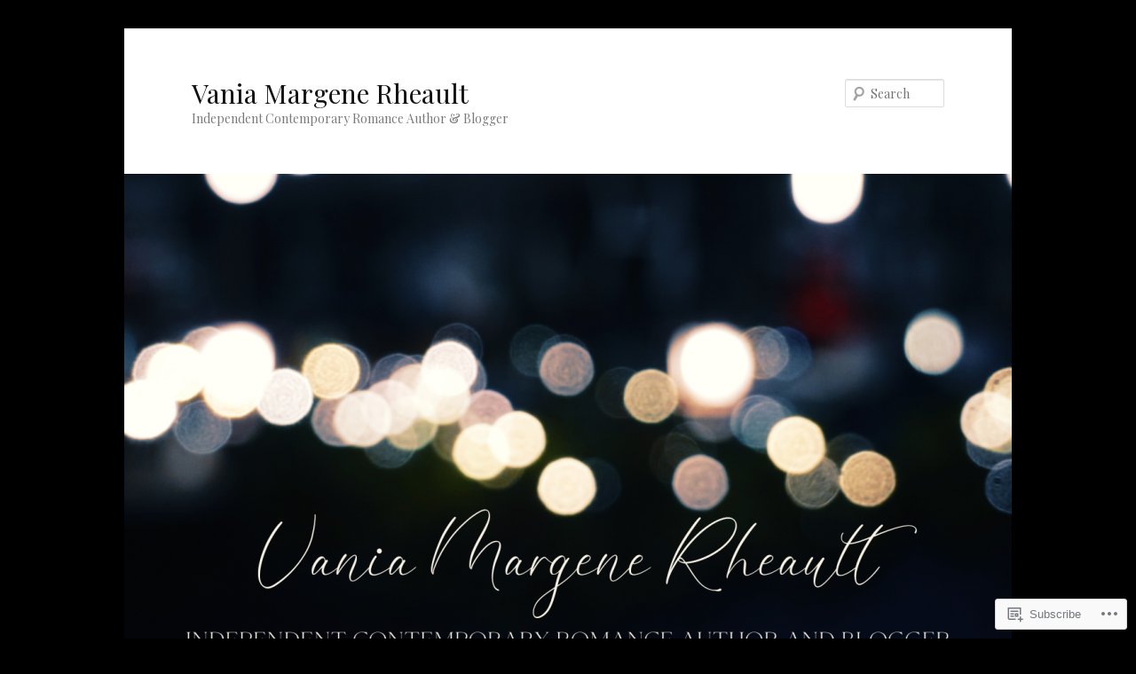

--- FILE ---
content_type: text/html; charset=UTF-8
request_url: https://vaniamargene.com/tag/goals/
body_size: 33412
content:
<!DOCTYPE html>
<!--[if IE 6]>
<html id="ie6" lang="en">
<![endif]-->
<!--[if IE 7]>
<html id="ie7" lang="en">
<![endif]-->
<!--[if IE 8]>
<html id="ie8" lang="en">
<![endif]-->
<!--[if !(IE 6) & !(IE 7) & !(IE 8)]><!-->
<html lang="en">
<!--<![endif]-->
<head>
<meta charset="UTF-8" />
<meta name="viewport" content="width=device-width" />
<title>
goals | Vania Margene Rheault	</title>
<link rel="profile" href="https://gmpg.org/xfn/11" />
<link rel="stylesheet" type="text/css" media="all" href="https://s0.wp.com/wp-content/themes/pub/twentyeleven/style.css?m=1741693348i&amp;ver=20190507" />
<link rel="pingback" href="https://vaniamargene.com/xmlrpc.php">
<!--[if lt IE 9]>
<script src="https://s0.wp.com/wp-content/themes/pub/twentyeleven/js/html5.js?m=1394055389i&amp;ver=3.7.0" type="text/javascript"></script>
<![endif]-->
<script type="text/javascript">
  WebFontConfig = {"google":{"families":["Playfair+Display:r:latin,latin-ext","Playfair+Display:r,i,b,bi:latin,latin-ext"]},"api_url":"https:\/\/fonts-api.wp.com\/css"};
  (function() {
    var wf = document.createElement('script');
    wf.src = '/wp-content/plugins/custom-fonts/js/webfont.js';
    wf.type = 'text/javascript';
    wf.async = 'true';
    var s = document.getElementsByTagName('script')[0];
    s.parentNode.insertBefore(wf, s);
	})();
</script><style id="jetpack-custom-fonts-css">.wf-active #site-title{font-family:"Playfair Display",serif;font-style:normal;font-weight:400}.wf-active #site-title a{font-weight:400;font-style:normal}@media print{.wf-active #site-title a{font-style:normal;font-weight:400}}.wf-active blockquote, .wf-active body{font-family:"Playfair Display",serif}.wf-active body, .wf-active input, .wf-active textarea{font-family:"Playfair Display",serif}.wf-active blockquote{font-family:"Playfair Display",serif}.wf-active blockquote cite{font-family:"Playfair Display",serif}.wf-active .gallery-caption, .wf-active .wp-caption .wp-caption-text{font-family:"Playfair Display",serif}.wf-active .entry-header .comments-link .leave-reply{font-family:"Playfair Display",serif}.wf-active h1, .wf-active h2, .wf-active h3, .wf-active h4, .wf-active h5, .wf-active h6{font-family:"Playfair Display",serif;font-style:normal;font-weight:400}.wf-active .page-title{font-weight:400;font-style:normal}.wf-active .entry-title{font-weight:400;font-style:normal}.wf-active .comment-content h1, .wf-active .comment-content h2, .wf-active .entry-content h1, .wf-active .entry-content h2{font-weight:400;font-style:normal}.wf-active .comment-content h3, .wf-active .entry-content h3{font-style:normal;font-weight:400}.wf-active #author-description h2{font-weight:400;font-style:normal}.wf-active .singular .entry-title{font-weight:400;font-style:normal}.wf-active .error404 .widgettitle{font-style:normal;font-weight:400}.wf-active h1.showcase-heading{font-weight:400;font-style:normal}.wf-active section.recent-posts .other-recent-posts .entry-title{font-style:normal;font-weight:400}.wf-active .widget-title{font-weight:400;font-style:normal}.wf-active .widget_twentyeleven_ephemera .widget-entry-title{font-weight:400;font-style:normal}.wf-active #comments-title{font-weight:400;font-style:normal}.wf-active #reply-title{font-weight:400;font-style:normal}@media print{.wf-active .entry-title, .wf-active .singular .entry-title{font-style:normal;font-weight:400}}</style>
<meta name='robots' content='max-image-preview:large' />

<!-- Async WordPress.com Remote Login -->
<script id="wpcom_remote_login_js">
var wpcom_remote_login_extra_auth = '';
function wpcom_remote_login_remove_dom_node_id( element_id ) {
	var dom_node = document.getElementById( element_id );
	if ( dom_node ) { dom_node.parentNode.removeChild( dom_node ); }
}
function wpcom_remote_login_remove_dom_node_classes( class_name ) {
	var dom_nodes = document.querySelectorAll( '.' + class_name );
	for ( var i = 0; i < dom_nodes.length; i++ ) {
		dom_nodes[ i ].parentNode.removeChild( dom_nodes[ i ] );
	}
}
function wpcom_remote_login_final_cleanup() {
	wpcom_remote_login_remove_dom_node_classes( "wpcom_remote_login_msg" );
	wpcom_remote_login_remove_dom_node_id( "wpcom_remote_login_key" );
	wpcom_remote_login_remove_dom_node_id( "wpcom_remote_login_validate" );
	wpcom_remote_login_remove_dom_node_id( "wpcom_remote_login_js" );
	wpcom_remote_login_remove_dom_node_id( "wpcom_request_access_iframe" );
	wpcom_remote_login_remove_dom_node_id( "wpcom_request_access_styles" );
}

// Watch for messages back from the remote login
window.addEventListener( "message", function( e ) {
	if ( e.origin === "https://r-login.wordpress.com" ) {
		var data = {};
		try {
			data = JSON.parse( e.data );
		} catch( e ) {
			wpcom_remote_login_final_cleanup();
			return;
		}

		if ( data.msg === 'LOGIN' ) {
			// Clean up the login check iframe
			wpcom_remote_login_remove_dom_node_id( "wpcom_remote_login_key" );

			var id_regex = new RegExp( /^[0-9]+$/ );
			var token_regex = new RegExp( /^.*|.*|.*$/ );
			if (
				token_regex.test( data.token )
				&& id_regex.test( data.wpcomid )
			) {
				// We have everything we need to ask for a login
				var script = document.createElement( "script" );
				script.setAttribute( "id", "wpcom_remote_login_validate" );
				script.src = '/remote-login.php?wpcom_remote_login=validate'
					+ '&wpcomid=' + data.wpcomid
					+ '&token=' + encodeURIComponent( data.token )
					+ '&host=' + window.location.protocol
					+ '//' + window.location.hostname
					+ '&postid=26358'
					+ '&is_singular=';
				document.body.appendChild( script );
			}

			return;
		}

		// Safari ITP, not logged in, so redirect
		if ( data.msg === 'LOGIN-REDIRECT' ) {
			window.location = 'https://wordpress.com/log-in?redirect_to=' + window.location.href;
			return;
		}

		// Safari ITP, storage access failed, remove the request
		if ( data.msg === 'LOGIN-REMOVE' ) {
			var css_zap = 'html { -webkit-transition: margin-top 1s; transition: margin-top 1s; } /* 9001 */ html { margin-top: 0 !important; } * html body { margin-top: 0 !important; } @media screen and ( max-width: 782px ) { html { margin-top: 0 !important; } * html body { margin-top: 0 !important; } }';
			var style_zap = document.createElement( 'style' );
			style_zap.type = 'text/css';
			style_zap.appendChild( document.createTextNode( css_zap ) );
			document.body.appendChild( style_zap );

			var e = document.getElementById( 'wpcom_request_access_iframe' );
			e.parentNode.removeChild( e );

			document.cookie = 'wordpress_com_login_access=denied; path=/; max-age=31536000';

			return;
		}

		// Safari ITP
		if ( data.msg === 'REQUEST_ACCESS' ) {
			console.log( 'request access: safari' );

			// Check ITP iframe enable/disable knob
			if ( wpcom_remote_login_extra_auth !== 'safari_itp_iframe' ) {
				return;
			}

			// If we are in a "private window" there is no ITP.
			var private_window = false;
			try {
				var opendb = window.openDatabase( null, null, null, null );
			} catch( e ) {
				private_window = true;
			}

			if ( private_window ) {
				console.log( 'private window' );
				return;
			}

			var iframe = document.createElement( 'iframe' );
			iframe.id = 'wpcom_request_access_iframe';
			iframe.setAttribute( 'scrolling', 'no' );
			iframe.setAttribute( 'sandbox', 'allow-storage-access-by-user-activation allow-scripts allow-same-origin allow-top-navigation-by-user-activation' );
			iframe.src = 'https://r-login.wordpress.com/remote-login.php?wpcom_remote_login=request_access&origin=' + encodeURIComponent( data.origin ) + '&wpcomid=' + encodeURIComponent( data.wpcomid );

			var css = 'html { -webkit-transition: margin-top 1s; transition: margin-top 1s; } /* 9001 */ html { margin-top: 46px !important; } * html body { margin-top: 46px !important; } @media screen and ( max-width: 660px ) { html { margin-top: 71px !important; } * html body { margin-top: 71px !important; } #wpcom_request_access_iframe { display: block; height: 71px !important; } } #wpcom_request_access_iframe { border: 0px; height: 46px; position: fixed; top: 0; left: 0; width: 100%; min-width: 100%; z-index: 99999; background: #23282d; } ';

			var style = document.createElement( 'style' );
			style.type = 'text/css';
			style.id = 'wpcom_request_access_styles';
			style.appendChild( document.createTextNode( css ) );
			document.body.appendChild( style );

			document.body.appendChild( iframe );
		}

		if ( data.msg === 'DONE' ) {
			wpcom_remote_login_final_cleanup();
		}
	}
}, false );

// Inject the remote login iframe after the page has had a chance to load
// more critical resources
window.addEventListener( "DOMContentLoaded", function( e ) {
	var iframe = document.createElement( "iframe" );
	iframe.style.display = "none";
	iframe.setAttribute( "scrolling", "no" );
	iframe.setAttribute( "id", "wpcom_remote_login_key" );
	iframe.src = "https://r-login.wordpress.com/remote-login.php"
		+ "?wpcom_remote_login=key"
		+ "&origin=aHR0cHM6Ly92YW5pYW1hcmdlbmUuY29t"
		+ "&wpcomid=104229682"
		+ "&time=" + Math.floor( Date.now() / 1000 );
	document.body.appendChild( iframe );
}, false );
</script>
<link rel='dns-prefetch' href='//s0.wp.com' />
<link rel="alternate" type="application/rss+xml" title="Vania Margene Rheault &raquo; Feed" href="https://vaniamargene.com/feed/" />
<link rel="alternate" type="application/rss+xml" title="Vania Margene Rheault &raquo; Comments Feed" href="https://vaniamargene.com/comments/feed/" />
<link rel="alternate" type="application/rss+xml" title="Vania Margene Rheault &raquo; goals Tag Feed" href="https://vaniamargene.com/tag/goals/feed/" />
	<script type="text/javascript">
		/* <![CDATA[ */
		function addLoadEvent(func) {
			var oldonload = window.onload;
			if (typeof window.onload != 'function') {
				window.onload = func;
			} else {
				window.onload = function () {
					oldonload();
					func();
				}
			}
		}
		/* ]]> */
	</script>
	<link crossorigin='anonymous' rel='stylesheet' id='all-css-0-1' href='/wp-content/mu-plugins/likes/jetpack-likes.css?m=1743883414i&cssminify=yes' type='text/css' media='all' />
<style id='wp-emoji-styles-inline-css'>

	img.wp-smiley, img.emoji {
		display: inline !important;
		border: none !important;
		box-shadow: none !important;
		height: 1em !important;
		width: 1em !important;
		margin: 0 0.07em !important;
		vertical-align: -0.1em !important;
		background: none !important;
		padding: 0 !important;
	}
/*# sourceURL=wp-emoji-styles-inline-css */
</style>
<link crossorigin='anonymous' rel='stylesheet' id='all-css-2-1' href='/wp-content/plugins/gutenberg-core/v22.2.0/build/styles/block-library/style.css?m=1764855221i&cssminify=yes' type='text/css' media='all' />
<style id='wp-block-library-inline-css'>
.has-text-align-justify {
	text-align:justify;
}
.has-text-align-justify{text-align:justify;}

/*# sourceURL=wp-block-library-inline-css */
</style><style id='wp-block-paragraph-inline-css'>
.is-small-text{font-size:.875em}.is-regular-text{font-size:1em}.is-large-text{font-size:2.25em}.is-larger-text{font-size:3em}.has-drop-cap:not(:focus):first-letter{float:left;font-size:8.4em;font-style:normal;font-weight:100;line-height:.68;margin:.05em .1em 0 0;text-transform:uppercase}body.rtl .has-drop-cap:not(:focus):first-letter{float:none;margin-left:.1em}p.has-drop-cap.has-background{overflow:hidden}:root :where(p.has-background){padding:1.25em 2.375em}:where(p.has-text-color:not(.has-link-color)) a{color:inherit}p.has-text-align-left[style*="writing-mode:vertical-lr"],p.has-text-align-right[style*="writing-mode:vertical-rl"]{rotate:180deg}
/*# sourceURL=/wp-content/plugins/gutenberg-core/v22.2.0/build/styles/block-library/paragraph/style.css */
</style>
<style id='wp-block-image-inline-css'>
.wp-block-image>a,.wp-block-image>figure>a{display:inline-block}.wp-block-image img{box-sizing:border-box;height:auto;max-width:100%;vertical-align:bottom}@media not (prefers-reduced-motion){.wp-block-image img.hide{visibility:hidden}.wp-block-image img.show{animation:show-content-image .4s}}.wp-block-image[style*=border-radius] img,.wp-block-image[style*=border-radius]>a{border-radius:inherit}.wp-block-image.has-custom-border img{box-sizing:border-box}.wp-block-image.aligncenter{text-align:center}.wp-block-image.alignfull>a,.wp-block-image.alignwide>a{width:100%}.wp-block-image.alignfull img,.wp-block-image.alignwide img{height:auto;width:100%}.wp-block-image .aligncenter,.wp-block-image .alignleft,.wp-block-image .alignright,.wp-block-image.aligncenter,.wp-block-image.alignleft,.wp-block-image.alignright{display:table}.wp-block-image .aligncenter>figcaption,.wp-block-image .alignleft>figcaption,.wp-block-image .alignright>figcaption,.wp-block-image.aligncenter>figcaption,.wp-block-image.alignleft>figcaption,.wp-block-image.alignright>figcaption{caption-side:bottom;display:table-caption}.wp-block-image .alignleft{float:left;margin:.5em 1em .5em 0}.wp-block-image .alignright{float:right;margin:.5em 0 .5em 1em}.wp-block-image .aligncenter{margin-left:auto;margin-right:auto}.wp-block-image :where(figcaption){margin-bottom:1em;margin-top:.5em}.wp-block-image.is-style-circle-mask img{border-radius:9999px}@supports ((-webkit-mask-image:none) or (mask-image:none)) or (-webkit-mask-image:none){.wp-block-image.is-style-circle-mask img{border-radius:0;-webkit-mask-image:url('data:image/svg+xml;utf8,<svg viewBox="0 0 100 100" xmlns="http://www.w3.org/2000/svg"><circle cx="50" cy="50" r="50"/></svg>');mask-image:url('data:image/svg+xml;utf8,<svg viewBox="0 0 100 100" xmlns="http://www.w3.org/2000/svg"><circle cx="50" cy="50" r="50"/></svg>');mask-mode:alpha;-webkit-mask-position:center;mask-position:center;-webkit-mask-repeat:no-repeat;mask-repeat:no-repeat;-webkit-mask-size:contain;mask-size:contain}}:root :where(.wp-block-image.is-style-rounded img,.wp-block-image .is-style-rounded img){border-radius:9999px}.wp-block-image figure{margin:0}.wp-lightbox-container{display:flex;flex-direction:column;position:relative}.wp-lightbox-container img{cursor:zoom-in}.wp-lightbox-container img:hover+button{opacity:1}.wp-lightbox-container button{align-items:center;backdrop-filter:blur(16px) saturate(180%);background-color:#5a5a5a40;border:none;border-radius:4px;cursor:zoom-in;display:flex;height:20px;justify-content:center;opacity:0;padding:0;position:absolute;right:16px;text-align:center;top:16px;width:20px;z-index:100}@media not (prefers-reduced-motion){.wp-lightbox-container button{transition:opacity .2s ease}}.wp-lightbox-container button:focus-visible{outline:3px auto #5a5a5a40;outline:3px auto -webkit-focus-ring-color;outline-offset:3px}.wp-lightbox-container button:hover{cursor:pointer;opacity:1}.wp-lightbox-container button:focus{opacity:1}.wp-lightbox-container button:focus,.wp-lightbox-container button:hover,.wp-lightbox-container button:not(:hover):not(:active):not(.has-background){background-color:#5a5a5a40;border:none}.wp-lightbox-overlay{box-sizing:border-box;cursor:zoom-out;height:100vh;left:0;overflow:hidden;position:fixed;top:0;visibility:hidden;width:100%;z-index:100000}.wp-lightbox-overlay .close-button{align-items:center;cursor:pointer;display:flex;justify-content:center;min-height:40px;min-width:40px;padding:0;position:absolute;right:calc(env(safe-area-inset-right) + 16px);top:calc(env(safe-area-inset-top) + 16px);z-index:5000000}.wp-lightbox-overlay .close-button:focus,.wp-lightbox-overlay .close-button:hover,.wp-lightbox-overlay .close-button:not(:hover):not(:active):not(.has-background){background:none;border:none}.wp-lightbox-overlay .lightbox-image-container{height:var(--wp--lightbox-container-height);left:50%;overflow:hidden;position:absolute;top:50%;transform:translate(-50%,-50%);transform-origin:top left;width:var(--wp--lightbox-container-width);z-index:9999999999}.wp-lightbox-overlay .wp-block-image{align-items:center;box-sizing:border-box;display:flex;height:100%;justify-content:center;margin:0;position:relative;transform-origin:0 0;width:100%;z-index:3000000}.wp-lightbox-overlay .wp-block-image img{height:var(--wp--lightbox-image-height);min-height:var(--wp--lightbox-image-height);min-width:var(--wp--lightbox-image-width);width:var(--wp--lightbox-image-width)}.wp-lightbox-overlay .wp-block-image figcaption{display:none}.wp-lightbox-overlay button{background:none;border:none}.wp-lightbox-overlay .scrim{background-color:#fff;height:100%;opacity:.9;position:absolute;width:100%;z-index:2000000}.wp-lightbox-overlay.active{visibility:visible}@media not (prefers-reduced-motion){.wp-lightbox-overlay.active{animation:turn-on-visibility .25s both}.wp-lightbox-overlay.active img{animation:turn-on-visibility .35s both}.wp-lightbox-overlay.show-closing-animation:not(.active){animation:turn-off-visibility .35s both}.wp-lightbox-overlay.show-closing-animation:not(.active) img{animation:turn-off-visibility .25s both}.wp-lightbox-overlay.zoom.active{animation:none;opacity:1;visibility:visible}.wp-lightbox-overlay.zoom.active .lightbox-image-container{animation:lightbox-zoom-in .4s}.wp-lightbox-overlay.zoom.active .lightbox-image-container img{animation:none}.wp-lightbox-overlay.zoom.active .scrim{animation:turn-on-visibility .4s forwards}.wp-lightbox-overlay.zoom.show-closing-animation:not(.active){animation:none}.wp-lightbox-overlay.zoom.show-closing-animation:not(.active) .lightbox-image-container{animation:lightbox-zoom-out .4s}.wp-lightbox-overlay.zoom.show-closing-animation:not(.active) .lightbox-image-container img{animation:none}.wp-lightbox-overlay.zoom.show-closing-animation:not(.active) .scrim{animation:turn-off-visibility .4s forwards}}@keyframes show-content-image{0%{visibility:hidden}99%{visibility:hidden}to{visibility:visible}}@keyframes turn-on-visibility{0%{opacity:0}to{opacity:1}}@keyframes turn-off-visibility{0%{opacity:1;visibility:visible}99%{opacity:0;visibility:visible}to{opacity:0;visibility:hidden}}@keyframes lightbox-zoom-in{0%{transform:translate(calc((-100vw + var(--wp--lightbox-scrollbar-width))/2 + var(--wp--lightbox-initial-left-position)),calc(-50vh + var(--wp--lightbox-initial-top-position))) scale(var(--wp--lightbox-scale))}to{transform:translate(-50%,-50%) scale(1)}}@keyframes lightbox-zoom-out{0%{transform:translate(-50%,-50%) scale(1);visibility:visible}99%{visibility:visible}to{transform:translate(calc((-100vw + var(--wp--lightbox-scrollbar-width))/2 + var(--wp--lightbox-initial-left-position)),calc(-50vh + var(--wp--lightbox-initial-top-position))) scale(var(--wp--lightbox-scale));visibility:hidden}}
/*# sourceURL=/wp-content/plugins/gutenberg-core/v22.2.0/build/styles/block-library/image/style.css */
</style>
<style id='wp-block-image-theme-inline-css'>
:root :where(.wp-block-image figcaption){color:#555;font-size:13px;text-align:center}.is-dark-theme :root :where(.wp-block-image figcaption){color:#ffffffa6}.wp-block-image{margin:0 0 1em}
/*# sourceURL=/wp-content/plugins/gutenberg-core/v22.2.0/build/styles/block-library/image/theme.css */
</style>
<style id='global-styles-inline-css'>
:root{--wp--preset--aspect-ratio--square: 1;--wp--preset--aspect-ratio--4-3: 4/3;--wp--preset--aspect-ratio--3-4: 3/4;--wp--preset--aspect-ratio--3-2: 3/2;--wp--preset--aspect-ratio--2-3: 2/3;--wp--preset--aspect-ratio--16-9: 16/9;--wp--preset--aspect-ratio--9-16: 9/16;--wp--preset--color--black: #000;--wp--preset--color--cyan-bluish-gray: #abb8c3;--wp--preset--color--white: #fff;--wp--preset--color--pale-pink: #f78da7;--wp--preset--color--vivid-red: #cf2e2e;--wp--preset--color--luminous-vivid-orange: #ff6900;--wp--preset--color--luminous-vivid-amber: #fcb900;--wp--preset--color--light-green-cyan: #7bdcb5;--wp--preset--color--vivid-green-cyan: #00d084;--wp--preset--color--pale-cyan-blue: #8ed1fc;--wp--preset--color--vivid-cyan-blue: #0693e3;--wp--preset--color--vivid-purple: #9b51e0;--wp--preset--color--blue: #1982d1;--wp--preset--color--dark-gray: #373737;--wp--preset--color--medium-gray: #666;--wp--preset--color--light-gray: #e2e2e2;--wp--preset--gradient--vivid-cyan-blue-to-vivid-purple: linear-gradient(135deg,rgb(6,147,227) 0%,rgb(155,81,224) 100%);--wp--preset--gradient--light-green-cyan-to-vivid-green-cyan: linear-gradient(135deg,rgb(122,220,180) 0%,rgb(0,208,130) 100%);--wp--preset--gradient--luminous-vivid-amber-to-luminous-vivid-orange: linear-gradient(135deg,rgb(252,185,0) 0%,rgb(255,105,0) 100%);--wp--preset--gradient--luminous-vivid-orange-to-vivid-red: linear-gradient(135deg,rgb(255,105,0) 0%,rgb(207,46,46) 100%);--wp--preset--gradient--very-light-gray-to-cyan-bluish-gray: linear-gradient(135deg,rgb(238,238,238) 0%,rgb(169,184,195) 100%);--wp--preset--gradient--cool-to-warm-spectrum: linear-gradient(135deg,rgb(74,234,220) 0%,rgb(151,120,209) 20%,rgb(207,42,186) 40%,rgb(238,44,130) 60%,rgb(251,105,98) 80%,rgb(254,248,76) 100%);--wp--preset--gradient--blush-light-purple: linear-gradient(135deg,rgb(255,206,236) 0%,rgb(152,150,240) 100%);--wp--preset--gradient--blush-bordeaux: linear-gradient(135deg,rgb(254,205,165) 0%,rgb(254,45,45) 50%,rgb(107,0,62) 100%);--wp--preset--gradient--luminous-dusk: linear-gradient(135deg,rgb(255,203,112) 0%,rgb(199,81,192) 50%,rgb(65,88,208) 100%);--wp--preset--gradient--pale-ocean: linear-gradient(135deg,rgb(255,245,203) 0%,rgb(182,227,212) 50%,rgb(51,167,181) 100%);--wp--preset--gradient--electric-grass: linear-gradient(135deg,rgb(202,248,128) 0%,rgb(113,206,126) 100%);--wp--preset--gradient--midnight: linear-gradient(135deg,rgb(2,3,129) 0%,rgb(40,116,252) 100%);--wp--preset--font-size--small: 13px;--wp--preset--font-size--medium: 20px;--wp--preset--font-size--large: 36px;--wp--preset--font-size--x-large: 42px;--wp--preset--font-family--albert-sans: 'Albert Sans', sans-serif;--wp--preset--font-family--alegreya: Alegreya, serif;--wp--preset--font-family--arvo: Arvo, serif;--wp--preset--font-family--bodoni-moda: 'Bodoni Moda', serif;--wp--preset--font-family--bricolage-grotesque: 'Bricolage Grotesque', sans-serif;--wp--preset--font-family--cabin: Cabin, sans-serif;--wp--preset--font-family--chivo: Chivo, sans-serif;--wp--preset--font-family--commissioner: Commissioner, sans-serif;--wp--preset--font-family--cormorant: Cormorant, serif;--wp--preset--font-family--courier-prime: 'Courier Prime', monospace;--wp--preset--font-family--crimson-pro: 'Crimson Pro', serif;--wp--preset--font-family--dm-mono: 'DM Mono', monospace;--wp--preset--font-family--dm-sans: 'DM Sans', sans-serif;--wp--preset--font-family--dm-serif-display: 'DM Serif Display', serif;--wp--preset--font-family--domine: Domine, serif;--wp--preset--font-family--eb-garamond: 'EB Garamond', serif;--wp--preset--font-family--epilogue: Epilogue, sans-serif;--wp--preset--font-family--fahkwang: Fahkwang, sans-serif;--wp--preset--font-family--figtree: Figtree, sans-serif;--wp--preset--font-family--fira-sans: 'Fira Sans', sans-serif;--wp--preset--font-family--fjalla-one: 'Fjalla One', sans-serif;--wp--preset--font-family--fraunces: Fraunces, serif;--wp--preset--font-family--gabarito: Gabarito, system-ui;--wp--preset--font-family--ibm-plex-mono: 'IBM Plex Mono', monospace;--wp--preset--font-family--ibm-plex-sans: 'IBM Plex Sans', sans-serif;--wp--preset--font-family--ibarra-real-nova: 'Ibarra Real Nova', serif;--wp--preset--font-family--instrument-serif: 'Instrument Serif', serif;--wp--preset--font-family--inter: Inter, sans-serif;--wp--preset--font-family--josefin-sans: 'Josefin Sans', sans-serif;--wp--preset--font-family--jost: Jost, sans-serif;--wp--preset--font-family--libre-baskerville: 'Libre Baskerville', serif;--wp--preset--font-family--libre-franklin: 'Libre Franklin', sans-serif;--wp--preset--font-family--literata: Literata, serif;--wp--preset--font-family--lora: Lora, serif;--wp--preset--font-family--merriweather: Merriweather, serif;--wp--preset--font-family--montserrat: Montserrat, sans-serif;--wp--preset--font-family--newsreader: Newsreader, serif;--wp--preset--font-family--noto-sans-mono: 'Noto Sans Mono', sans-serif;--wp--preset--font-family--nunito: Nunito, sans-serif;--wp--preset--font-family--open-sans: 'Open Sans', sans-serif;--wp--preset--font-family--overpass: Overpass, sans-serif;--wp--preset--font-family--pt-serif: 'PT Serif', serif;--wp--preset--font-family--petrona: Petrona, serif;--wp--preset--font-family--piazzolla: Piazzolla, serif;--wp--preset--font-family--playfair-display: 'Playfair Display', serif;--wp--preset--font-family--plus-jakarta-sans: 'Plus Jakarta Sans', sans-serif;--wp--preset--font-family--poppins: Poppins, sans-serif;--wp--preset--font-family--raleway: Raleway, sans-serif;--wp--preset--font-family--roboto: Roboto, sans-serif;--wp--preset--font-family--roboto-slab: 'Roboto Slab', serif;--wp--preset--font-family--rubik: Rubik, sans-serif;--wp--preset--font-family--rufina: Rufina, serif;--wp--preset--font-family--sora: Sora, sans-serif;--wp--preset--font-family--source-sans-3: 'Source Sans 3', sans-serif;--wp--preset--font-family--source-serif-4: 'Source Serif 4', serif;--wp--preset--font-family--space-mono: 'Space Mono', monospace;--wp--preset--font-family--syne: Syne, sans-serif;--wp--preset--font-family--texturina: Texturina, serif;--wp--preset--font-family--urbanist: Urbanist, sans-serif;--wp--preset--font-family--work-sans: 'Work Sans', sans-serif;--wp--preset--spacing--20: 0.44rem;--wp--preset--spacing--30: 0.67rem;--wp--preset--spacing--40: 1rem;--wp--preset--spacing--50: 1.5rem;--wp--preset--spacing--60: 2.25rem;--wp--preset--spacing--70: 3.38rem;--wp--preset--spacing--80: 5.06rem;--wp--preset--shadow--natural: 6px 6px 9px rgba(0, 0, 0, 0.2);--wp--preset--shadow--deep: 12px 12px 50px rgba(0, 0, 0, 0.4);--wp--preset--shadow--sharp: 6px 6px 0px rgba(0, 0, 0, 0.2);--wp--preset--shadow--outlined: 6px 6px 0px -3px rgb(255, 255, 255), 6px 6px rgb(0, 0, 0);--wp--preset--shadow--crisp: 6px 6px 0px rgb(0, 0, 0);}:where(.is-layout-flex){gap: 0.5em;}:where(.is-layout-grid){gap: 0.5em;}body .is-layout-flex{display: flex;}.is-layout-flex{flex-wrap: wrap;align-items: center;}.is-layout-flex > :is(*, div){margin: 0;}body .is-layout-grid{display: grid;}.is-layout-grid > :is(*, div){margin: 0;}:where(.wp-block-columns.is-layout-flex){gap: 2em;}:where(.wp-block-columns.is-layout-grid){gap: 2em;}:where(.wp-block-post-template.is-layout-flex){gap: 1.25em;}:where(.wp-block-post-template.is-layout-grid){gap: 1.25em;}.has-black-color{color: var(--wp--preset--color--black) !important;}.has-cyan-bluish-gray-color{color: var(--wp--preset--color--cyan-bluish-gray) !important;}.has-white-color{color: var(--wp--preset--color--white) !important;}.has-pale-pink-color{color: var(--wp--preset--color--pale-pink) !important;}.has-vivid-red-color{color: var(--wp--preset--color--vivid-red) !important;}.has-luminous-vivid-orange-color{color: var(--wp--preset--color--luminous-vivid-orange) !important;}.has-luminous-vivid-amber-color{color: var(--wp--preset--color--luminous-vivid-amber) !important;}.has-light-green-cyan-color{color: var(--wp--preset--color--light-green-cyan) !important;}.has-vivid-green-cyan-color{color: var(--wp--preset--color--vivid-green-cyan) !important;}.has-pale-cyan-blue-color{color: var(--wp--preset--color--pale-cyan-blue) !important;}.has-vivid-cyan-blue-color{color: var(--wp--preset--color--vivid-cyan-blue) !important;}.has-vivid-purple-color{color: var(--wp--preset--color--vivid-purple) !important;}.has-black-background-color{background-color: var(--wp--preset--color--black) !important;}.has-cyan-bluish-gray-background-color{background-color: var(--wp--preset--color--cyan-bluish-gray) !important;}.has-white-background-color{background-color: var(--wp--preset--color--white) !important;}.has-pale-pink-background-color{background-color: var(--wp--preset--color--pale-pink) !important;}.has-vivid-red-background-color{background-color: var(--wp--preset--color--vivid-red) !important;}.has-luminous-vivid-orange-background-color{background-color: var(--wp--preset--color--luminous-vivid-orange) !important;}.has-luminous-vivid-amber-background-color{background-color: var(--wp--preset--color--luminous-vivid-amber) !important;}.has-light-green-cyan-background-color{background-color: var(--wp--preset--color--light-green-cyan) !important;}.has-vivid-green-cyan-background-color{background-color: var(--wp--preset--color--vivid-green-cyan) !important;}.has-pale-cyan-blue-background-color{background-color: var(--wp--preset--color--pale-cyan-blue) !important;}.has-vivid-cyan-blue-background-color{background-color: var(--wp--preset--color--vivid-cyan-blue) !important;}.has-vivid-purple-background-color{background-color: var(--wp--preset--color--vivid-purple) !important;}.has-black-border-color{border-color: var(--wp--preset--color--black) !important;}.has-cyan-bluish-gray-border-color{border-color: var(--wp--preset--color--cyan-bluish-gray) !important;}.has-white-border-color{border-color: var(--wp--preset--color--white) !important;}.has-pale-pink-border-color{border-color: var(--wp--preset--color--pale-pink) !important;}.has-vivid-red-border-color{border-color: var(--wp--preset--color--vivid-red) !important;}.has-luminous-vivid-orange-border-color{border-color: var(--wp--preset--color--luminous-vivid-orange) !important;}.has-luminous-vivid-amber-border-color{border-color: var(--wp--preset--color--luminous-vivid-amber) !important;}.has-light-green-cyan-border-color{border-color: var(--wp--preset--color--light-green-cyan) !important;}.has-vivid-green-cyan-border-color{border-color: var(--wp--preset--color--vivid-green-cyan) !important;}.has-pale-cyan-blue-border-color{border-color: var(--wp--preset--color--pale-cyan-blue) !important;}.has-vivid-cyan-blue-border-color{border-color: var(--wp--preset--color--vivid-cyan-blue) !important;}.has-vivid-purple-border-color{border-color: var(--wp--preset--color--vivid-purple) !important;}.has-vivid-cyan-blue-to-vivid-purple-gradient-background{background: var(--wp--preset--gradient--vivid-cyan-blue-to-vivid-purple) !important;}.has-light-green-cyan-to-vivid-green-cyan-gradient-background{background: var(--wp--preset--gradient--light-green-cyan-to-vivid-green-cyan) !important;}.has-luminous-vivid-amber-to-luminous-vivid-orange-gradient-background{background: var(--wp--preset--gradient--luminous-vivid-amber-to-luminous-vivid-orange) !important;}.has-luminous-vivid-orange-to-vivid-red-gradient-background{background: var(--wp--preset--gradient--luminous-vivid-orange-to-vivid-red) !important;}.has-very-light-gray-to-cyan-bluish-gray-gradient-background{background: var(--wp--preset--gradient--very-light-gray-to-cyan-bluish-gray) !important;}.has-cool-to-warm-spectrum-gradient-background{background: var(--wp--preset--gradient--cool-to-warm-spectrum) !important;}.has-blush-light-purple-gradient-background{background: var(--wp--preset--gradient--blush-light-purple) !important;}.has-blush-bordeaux-gradient-background{background: var(--wp--preset--gradient--blush-bordeaux) !important;}.has-luminous-dusk-gradient-background{background: var(--wp--preset--gradient--luminous-dusk) !important;}.has-pale-ocean-gradient-background{background: var(--wp--preset--gradient--pale-ocean) !important;}.has-electric-grass-gradient-background{background: var(--wp--preset--gradient--electric-grass) !important;}.has-midnight-gradient-background{background: var(--wp--preset--gradient--midnight) !important;}.has-small-font-size{font-size: var(--wp--preset--font-size--small) !important;}.has-medium-font-size{font-size: var(--wp--preset--font-size--medium) !important;}.has-large-font-size{font-size: var(--wp--preset--font-size--large) !important;}.has-x-large-font-size{font-size: var(--wp--preset--font-size--x-large) !important;}.has-albert-sans-font-family{font-family: var(--wp--preset--font-family--albert-sans) !important;}.has-alegreya-font-family{font-family: var(--wp--preset--font-family--alegreya) !important;}.has-arvo-font-family{font-family: var(--wp--preset--font-family--arvo) !important;}.has-bodoni-moda-font-family{font-family: var(--wp--preset--font-family--bodoni-moda) !important;}.has-bricolage-grotesque-font-family{font-family: var(--wp--preset--font-family--bricolage-grotesque) !important;}.has-cabin-font-family{font-family: var(--wp--preset--font-family--cabin) !important;}.has-chivo-font-family{font-family: var(--wp--preset--font-family--chivo) !important;}.has-commissioner-font-family{font-family: var(--wp--preset--font-family--commissioner) !important;}.has-cormorant-font-family{font-family: var(--wp--preset--font-family--cormorant) !important;}.has-courier-prime-font-family{font-family: var(--wp--preset--font-family--courier-prime) !important;}.has-crimson-pro-font-family{font-family: var(--wp--preset--font-family--crimson-pro) !important;}.has-dm-mono-font-family{font-family: var(--wp--preset--font-family--dm-mono) !important;}.has-dm-sans-font-family{font-family: var(--wp--preset--font-family--dm-sans) !important;}.has-dm-serif-display-font-family{font-family: var(--wp--preset--font-family--dm-serif-display) !important;}.has-domine-font-family{font-family: var(--wp--preset--font-family--domine) !important;}.has-eb-garamond-font-family{font-family: var(--wp--preset--font-family--eb-garamond) !important;}.has-epilogue-font-family{font-family: var(--wp--preset--font-family--epilogue) !important;}.has-fahkwang-font-family{font-family: var(--wp--preset--font-family--fahkwang) !important;}.has-figtree-font-family{font-family: var(--wp--preset--font-family--figtree) !important;}.has-fira-sans-font-family{font-family: var(--wp--preset--font-family--fira-sans) !important;}.has-fjalla-one-font-family{font-family: var(--wp--preset--font-family--fjalla-one) !important;}.has-fraunces-font-family{font-family: var(--wp--preset--font-family--fraunces) !important;}.has-gabarito-font-family{font-family: var(--wp--preset--font-family--gabarito) !important;}.has-ibm-plex-mono-font-family{font-family: var(--wp--preset--font-family--ibm-plex-mono) !important;}.has-ibm-plex-sans-font-family{font-family: var(--wp--preset--font-family--ibm-plex-sans) !important;}.has-ibarra-real-nova-font-family{font-family: var(--wp--preset--font-family--ibarra-real-nova) !important;}.has-instrument-serif-font-family{font-family: var(--wp--preset--font-family--instrument-serif) !important;}.has-inter-font-family{font-family: var(--wp--preset--font-family--inter) !important;}.has-josefin-sans-font-family{font-family: var(--wp--preset--font-family--josefin-sans) !important;}.has-jost-font-family{font-family: var(--wp--preset--font-family--jost) !important;}.has-libre-baskerville-font-family{font-family: var(--wp--preset--font-family--libre-baskerville) !important;}.has-libre-franklin-font-family{font-family: var(--wp--preset--font-family--libre-franklin) !important;}.has-literata-font-family{font-family: var(--wp--preset--font-family--literata) !important;}.has-lora-font-family{font-family: var(--wp--preset--font-family--lora) !important;}.has-merriweather-font-family{font-family: var(--wp--preset--font-family--merriweather) !important;}.has-montserrat-font-family{font-family: var(--wp--preset--font-family--montserrat) !important;}.has-newsreader-font-family{font-family: var(--wp--preset--font-family--newsreader) !important;}.has-noto-sans-mono-font-family{font-family: var(--wp--preset--font-family--noto-sans-mono) !important;}.has-nunito-font-family{font-family: var(--wp--preset--font-family--nunito) !important;}.has-open-sans-font-family{font-family: var(--wp--preset--font-family--open-sans) !important;}.has-overpass-font-family{font-family: var(--wp--preset--font-family--overpass) !important;}.has-pt-serif-font-family{font-family: var(--wp--preset--font-family--pt-serif) !important;}.has-petrona-font-family{font-family: var(--wp--preset--font-family--petrona) !important;}.has-piazzolla-font-family{font-family: var(--wp--preset--font-family--piazzolla) !important;}.has-playfair-display-font-family{font-family: var(--wp--preset--font-family--playfair-display) !important;}.has-plus-jakarta-sans-font-family{font-family: var(--wp--preset--font-family--plus-jakarta-sans) !important;}.has-poppins-font-family{font-family: var(--wp--preset--font-family--poppins) !important;}.has-raleway-font-family{font-family: var(--wp--preset--font-family--raleway) !important;}.has-roboto-font-family{font-family: var(--wp--preset--font-family--roboto) !important;}.has-roboto-slab-font-family{font-family: var(--wp--preset--font-family--roboto-slab) !important;}.has-rubik-font-family{font-family: var(--wp--preset--font-family--rubik) !important;}.has-rufina-font-family{font-family: var(--wp--preset--font-family--rufina) !important;}.has-sora-font-family{font-family: var(--wp--preset--font-family--sora) !important;}.has-source-sans-3-font-family{font-family: var(--wp--preset--font-family--source-sans-3) !important;}.has-source-serif-4-font-family{font-family: var(--wp--preset--font-family--source-serif-4) !important;}.has-space-mono-font-family{font-family: var(--wp--preset--font-family--space-mono) !important;}.has-syne-font-family{font-family: var(--wp--preset--font-family--syne) !important;}.has-texturina-font-family{font-family: var(--wp--preset--font-family--texturina) !important;}.has-urbanist-font-family{font-family: var(--wp--preset--font-family--urbanist) !important;}.has-work-sans-font-family{font-family: var(--wp--preset--font-family--work-sans) !important;}
/*# sourceURL=global-styles-inline-css */
</style>

<style id='classic-theme-styles-inline-css'>
/*! This file is auto-generated */
.wp-block-button__link{color:#fff;background-color:#32373c;border-radius:9999px;box-shadow:none;text-decoration:none;padding:calc(.667em + 2px) calc(1.333em + 2px);font-size:1.125em}.wp-block-file__button{background:#32373c;color:#fff;text-decoration:none}
/*# sourceURL=/wp-includes/css/classic-themes.min.css */
</style>
<link crossorigin='anonymous' rel='stylesheet' id='all-css-4-1' href='/_static/??-eJyNj9EKwjAMRX/INHQOnQ/it6xd0GrTlaXd2N/bbaCCIL7k4XLOTYJTBNuHRCFh9PnqgqDtje/tQ7BSulEaxHH0BAONqsbOSXoRIGn2pKzIDj+KOMO7a6CSc2zTQjB1riVPXLBf2hSLA8bEgUSgTHaZId2KKF/eFmPMBtNUgrksGCngduPf+PoLrJsX58JnfWh0s6+q0/H+BN0gbeY=&cssminify=yes' type='text/css' media='all' />
<style id='jetpack_facebook_likebox-inline-css'>
.widget_facebook_likebox {
	overflow: hidden;
}

/*# sourceURL=/wp-content/mu-plugins/jetpack-plugin/sun/modules/widgets/facebook-likebox/style.css */
</style>
<link crossorigin='anonymous' rel='stylesheet' id='all-css-6-1' href='/_static/??-eJzTLy/QTc7PK0nNK9HPLdUtyClNz8wr1i9KTcrJTwcy0/WTi5G5ekCujj52Temp+bo5+cmJJZn5eSgc3bScxMwikFb7XFtDE1NLExMLc0OTLACohS2q&cssminify=yes' type='text/css' media='all' />
<style id='jetpack-global-styles-frontend-style-inline-css'>
:root { --font-headings: unset; --font-base: unset; --font-headings-default: -apple-system,BlinkMacSystemFont,"Segoe UI",Roboto,Oxygen-Sans,Ubuntu,Cantarell,"Helvetica Neue",sans-serif; --font-base-default: -apple-system,BlinkMacSystemFont,"Segoe UI",Roboto,Oxygen-Sans,Ubuntu,Cantarell,"Helvetica Neue",sans-serif;}
/*# sourceURL=jetpack-global-styles-frontend-style-inline-css */
</style>
<link crossorigin='anonymous' rel='stylesheet' id='all-css-8-1' href='/_static/??-eJyNjcsKAjEMRX/IGtQZBxfip0hMS9sxTYppGfx7H7gRN+7ugcs5sFRHKi1Ig9Jd5R6zGMyhVaTrh8G6QFHfORhYwlvw6P39PbPENZmt4G/ROQuBKWVkxxrVvuBH1lIoz2waILJekF+HUzlupnG3nQ77YZwfuRJIaQ==&cssminify=yes' type='text/css' media='all' />
<script type="text/javascript" id="wpcom-actionbar-placeholder-js-extra">
/* <![CDATA[ */
var actionbardata = {"siteID":"104229682","postID":"0","siteURL":"https://vaniamargene.com","xhrURL":"https://vaniamargene.com/wp-admin/admin-ajax.php","nonce":"538b1bcb63","isLoggedIn":"","statusMessage":"","subsEmailDefault":"instantly","proxyScriptUrl":"https://s0.wp.com/wp-content/js/wpcom-proxy-request.js?m=1513050504i&amp;ver=20211021","i18n":{"followedText":"New posts from this site will now appear in your \u003Ca href=\"https://wordpress.com/reader\"\u003EReader\u003C/a\u003E","foldBar":"Collapse this bar","unfoldBar":"Expand this bar","shortLinkCopied":"Shortlink copied to clipboard."}};
//# sourceURL=wpcom-actionbar-placeholder-js-extra
/* ]]> */
</script>
<script type="text/javascript" id="jetpack-mu-wpcom-settings-js-before">
/* <![CDATA[ */
var JETPACK_MU_WPCOM_SETTINGS = {"assetsUrl":"https://s0.wp.com/wp-content/mu-plugins/jetpack-mu-wpcom-plugin/sun/jetpack_vendor/automattic/jetpack-mu-wpcom/src/build/"};
//# sourceURL=jetpack-mu-wpcom-settings-js-before
/* ]]> */
</script>
<script crossorigin='anonymous' type='text/javascript'  src='/wp-content/js/rlt-proxy.js?m=1720530689i'></script>
<script type="text/javascript" id="rlt-proxy-js-after">
/* <![CDATA[ */
	rltInitialize( {"token":null,"iframeOrigins":["https:\/\/widgets.wp.com"]} );
//# sourceURL=rlt-proxy-js-after
/* ]]> */
</script>
<link rel="EditURI" type="application/rsd+xml" title="RSD" href="https://vaniamargene.wordpress.com/xmlrpc.php?rsd" />
<meta name="generator" content="WordPress.com" />

<!-- Jetpack Open Graph Tags -->
<meta property="og:type" content="website" />
<meta property="og:title" content="goals &#8211; Vania Margene Rheault" />
<meta property="og:url" content="https://vaniamargene.com/tag/goals/" />
<meta property="og:site_name" content="Vania Margene Rheault" />
<meta property="og:image" content="https://vaniamargene.com/wp-content/uploads/2018/02/cropped-v.png?w=200" />
<meta property="og:image:width" content="200" />
<meta property="og:image:height" content="200" />
<meta property="og:image:alt" content="" />
<meta property="og:locale" content="en_US" />

<!-- End Jetpack Open Graph Tags -->
<link rel='openid.server' href='https://vaniamargene.com/?openidserver=1' />
<link rel='openid.delegate' href='https://vaniamargene.com/' />
<link rel="search" type="application/opensearchdescription+xml" href="https://vaniamargene.com/osd.xml" title="Vania Margene Rheault" />
<link rel="search" type="application/opensearchdescription+xml" href="https://s1.wp.com/opensearch.xml" title="WordPress.com" />
<meta name="theme-color" content="#000000" />
<meta property="fediverse:creator" name="fediverse:creator" content="vaniamargene.com@vaniamargene.com" />
	<style>
		/* Link color */
		a,
		#site-title a:focus,
		#site-title a:hover,
		#site-title a:active,
		.entry-title a:hover,
		.entry-title a:focus,
		.entry-title a:active,
		.widget_twentyeleven_ephemera .comments-link a:hover,
		section.recent-posts .other-recent-posts a[rel="bookmark"]:hover,
		section.recent-posts .other-recent-posts .comments-link a:hover,
		.format-image footer.entry-meta a:hover,
		#site-generator a:hover {
			color: #a0138d;
		}
		section.recent-posts .other-recent-posts .comments-link a:hover {
			border-color: #a0138d;
		}
		article.feature-image.small .entry-summary p a:hover,
		.entry-header .comments-link a:hover,
		.entry-header .comments-link a:focus,
		.entry-header .comments-link a:active,
		.feature-slider a.active {
			background-color: #a0138d;
		}
	</style>
	<style type="text/css">.recentcomments a{display:inline !important;padding:0 !important;margin:0 !important;}</style>		<style type="text/css">
			.recentcomments a {
				display: inline !important;
				padding: 0 !important;
				margin: 0 !important;
			}

			table.recentcommentsavatartop img.avatar, table.recentcommentsavatarend img.avatar {
				border: 0px;
				margin: 0;
			}

			table.recentcommentsavatartop a, table.recentcommentsavatarend a {
				border: 0px !important;
				background-color: transparent !important;
			}

			td.recentcommentsavatarend, td.recentcommentsavatartop {
				padding: 0px 0px 1px 0px;
				margin: 0px;
			}

			td.recentcommentstextend {
				border: none !important;
				padding: 0px 0px 2px 10px;
			}

			.rtl td.recentcommentstextend {
				padding: 0px 10px 2px 0px;
			}

			td.recentcommentstexttop {
				border: none;
				padding: 0px 0px 0px 10px;
			}

			.rtl td.recentcommentstexttop {
				padding: 0px 10px 0px 0px;
			}
		</style>
		<meta name="description" content="Posts about goals written by Vania Margene Rheault" />
<style type="text/css" id="custom-background-css">
body.custom-background { background-color: #000000; }
</style>
	
<link rel="alternate" title="ActivityPub (JSON)" type="application/activity+json" href="https://vaniamargene.com/tag/goals/" />
<style type="text/css" id="custom-colors-css">#access {
	background-image: -webkit-linear-gradient( rgba(0,0,0,0), rgba(0,0,0,0.08) );
	background-image: -moz-linear-gradient( rgba(0,0,0,0), rgba(0,0,0,0.08) );
	background-image: linear-gradient( rgba(0,0,0,0), rgba(0,0,0,0.08) );
	box-shadow: rgba(0, 0, 0, 0.2) 0px 1px 2px;
}
#branding .only-search #s { border-color: #000;}
#branding .only-search #s { border-color: rgba( 0, 0, 0, 0.2 );}
#site-generator { border-color: #000;}
#site-generator { border-color: rgba( 0, 0, 0, 0.1 );}
#branding .only-search #s { background-color: #fff;}
#branding .only-search #s { background-color: rgba( 255, 255, 255, 0.4 );}
#branding .only-search #s:focus { background-color: #fff;}
#branding .only-search #s:focus { background-color: rgba( 255, 255, 255, 0.9 );}
#access a { color: #EEEEEE;}
#access li:hover > a, #access a:focus { color: #E0E0E0;}
#branding .only-search #s { color: #E0E0E0;}
body { background-color: #000000;}
#site-generator { background-color: #000000;}
#site-generator { background-color: rgba( 0, 0, 0, 0.1 );}
#branding { border-color: #000000;}
#access { background-color: #222222;}
#access li:hover > a, #access a:focus { background: #066769;}
.entry-title, .entry-title a, .singular .entry-title { color: #0A8C8E;}
.entry-title a:hover, .entry-title a:focus { color: #065D5F;}
a, #site-title a:focus, #site-title a:hover, #site-title a:active, .entry-title a:active, .widget_twentyeleven_ephemera .comments-link a:hover, section.recent-posts .other-recent-posts a[rel="bookmark"]:hover, section.recent-posts .other-recent-posts .comments-link a:hover, .format-image footer.entry-meta a:hover, #site-generator a:hover { color: #067B7D;}
section.recent-posts .other-recent-posts .comments-link a:hover { border-color: #0a8c8e;}
article.feature-image.small .entry-summary p a:hover, .entry-header .comments-link a:hover, .entry-header .comments-link a:focus, .entry-header .comments-link a:active, .feature-slider a.active { background-color: #0a8c8e;}
</style>
<link rel="icon" href="https://vaniamargene.com/wp-content/uploads/2018/02/cropped-v.png?w=32" sizes="32x32" />
<link rel="icon" href="https://vaniamargene.com/wp-content/uploads/2018/02/cropped-v.png?w=192" sizes="192x192" />
<link rel="apple-touch-icon" href="https://vaniamargene.com/wp-content/uploads/2018/02/cropped-v.png?w=180" />
<meta name="msapplication-TileImage" content="https://vaniamargene.com/wp-content/uploads/2018/02/cropped-v.png?w=270" />
<link crossorigin='anonymous' rel='stylesheet' id='all-css-0-3' href='/_static/??-eJyVjssKwkAMRX/INowP1IX4KdKmg6SdScJkQn+/FR/gTpfncjhcmLVB4Rq5QvZGk9+JDcZYtcPpxWDOcCNG6JPgZGAzaSwtmm3g50CWwVM0wK6IW0wf5z382XseckrDir1hIa0kq/tFbSZ+hK/5Eo6H3fkU9mE7Lr2lXSA=&cssminify=yes' type='text/css' media='all' />
</head>

<body class="archive tag tag-goals tag-11870 custom-background wp-embed-responsive wp-theme-pubtwentyeleven customizer-styles-applied single-author two-column right-sidebar jetpack-reblog-enabled custom-colors">
<div class="skip-link"><a class="assistive-text" href="#content">Skip to primary content</a></div><div class="skip-link"><a class="assistive-text" href="#secondary">Skip to secondary content</a></div><div id="page" class="hfeed">
	<header id="branding">
			<hgroup>
				<h1 id="site-title"><span><a href="https://vaniamargene.com/" rel="home">Vania Margene Rheault</a></span></h1>
				<h2 id="site-description">Independent Contemporary Romance Author &amp; Blogger</h2>
			</hgroup>

						<a href="https://vaniamargene.com/">
									<img src="https://vaniamargene.com/wp-content/uploads/2024/01/cropped-new-website-header-1-12-2024.png" width="1000" height="561" alt="Vania Margene Rheault" />
								</a>
			
									<form method="get" id="searchform" action="https://vaniamargene.com/">
		<label for="s" class="assistive-text">Search</label>
		<input type="text" class="field" name="s" id="s" placeholder="Search" />
		<input type="submit" class="submit" name="submit" id="searchsubmit" value="Search" />
	</form>
			
			<nav id="access">
				<h3 class="assistive-text">Main menu</h3>
				<div class="menu"><ul>
<li ><a href="https://vaniamargene.com/">Home</a></li><li class="page_item page-item-1344"><a href="https://vaniamargene.com/coffee-and-kisses-press/">Coffee and Kisses&nbsp;Press</a></li>
<li class="page_item page-item-1311 page_item_has_children"><a href="https://vaniamargene.com/terms-of-service/">TOS, Affiliate Links, &amp;&nbsp;Attribution</a>
<ul class='children'>
	<li class="page_item page-item-1315"><a href="https://vaniamargene.com/terms-of-service/contact-us/">Contact Us</a></li>
	<li class="page_item page-item-1313"><a href="https://vaniamargene.com/terms-of-service/privacy/">Privacy</a></li>
</ul>
</li>
<li class="page_item page-item-1328"><a href="https://vaniamargene.com/bookshelf/">Vania Rheault&#8217;s Books</a></li>
<li class="page_item page-item-3730"><a href="https://vaniamargene.com/about-2/">Welcome!</a></li>
</ul></div>
			</nav><!-- #access -->
	</header><!-- #branding -->


	<div id="main">

		<section id="primary">
			<div id="content" role="main">

			
				<header class="page-header">
					<h1 class="page-title">Tag Archives: <span>goals</span></h1>

									</header>

				
				
					
	<article id="post-26358" class="post-26358 post type-post status-publish format-standard hentry category-burnout category-indie-publishing tag-author-update tag-goals tag-indie-publishing">
		<header class="entry-header">
						<h1 class="entry-title"><a href="https://vaniamargene.com/2025/11/03/moving-the-goalposts-the-feeling-of-not-doing-enough/" rel="bookmark">Moving the Goalposts: The Feeling of Not Doing&nbsp;Enough</a></h1>
			
						<div class="entry-meta">
				<span class="sep">Posted on </span><a href="https://vaniamargene.com/2025/11/03/moving-the-goalposts-the-feeling-of-not-doing-enough/" title="4:13 am" rel="bookmark"><time class="entry-date" datetime="2025-11-03T04:13:00-06:00">November 3, 2025</time></a><span class="by-author"> <span class="sep"> by </span> <span class="author vcard"><a class="url fn n" href="https://vaniamargene.com/author/vaniamargene/" title="View all posts by Vania Margene Rheault" rel="author">Vania Margene Rheault</a></span></span>			</div><!-- .entry-meta -->
			
						<div class="comments-link">
				<a href="https://vaniamargene.com/2025/11/03/moving-the-goalposts-the-feeling-of-not-doing-enough/#comments">8</a>			</div>
					</header><!-- .entry-header -->

				<div class="entry-content">
			
<p><strong>1,343 words<br>7 minutes read time</strong></p>


<div class="wp-block-image">
<figure class="aligncenter size-large"><img data-attachment-id="26428" data-permalink="https://vaniamargene.com/2025/11/03/moving-the-goalposts-the-feeling-of-not-doing-enough/screenshot-2025-10-31-at-4-17-53-pm/" data-orig-file="https://vaniamargene.com/wp-content/uploads/2025/10/screenshot-2025-10-31-at-4.17.53-pm.png" data-orig-size="1564,872" data-comments-opened="1" data-image-meta="{&quot;aperture&quot;:&quot;0&quot;,&quot;credit&quot;:&quot;&quot;,&quot;camera&quot;:&quot;&quot;,&quot;caption&quot;:&quot;&quot;,&quot;created_timestamp&quot;:&quot;0&quot;,&quot;copyright&quot;:&quot;&quot;,&quot;focal_length&quot;:&quot;0&quot;,&quot;iso&quot;:&quot;0&quot;,&quot;shutter_speed&quot;:&quot;0&quot;,&quot;title&quot;:&quot;&quot;,&quot;orientation&quot;:&quot;0&quot;}" data-image-title="Screenshot 2025-10-31 at 4.17.53 PM" data-image-description="" data-image-caption="" data-medium-file="https://vaniamargene.com/wp-content/uploads/2025/10/screenshot-2025-10-31-at-4.17.53-pm.png?w=300" data-large-file="https://vaniamargene.com/wp-content/uploads/2025/10/screenshot-2025-10-31-at-4.17.53-pm.png?w=584" width="1024" height="570" src="https://vaniamargene.com/wp-content/uploads/2025/10/screenshot-2025-10-31-at-4.17.53-pm.png?w=1024" alt="toy soccer ball with toy goalie net. green background.  text says: moving the goalposts. the feeling of not doing enough" class="wp-image-26428" srcset="https://vaniamargene.com/wp-content/uploads/2025/10/screenshot-2025-10-31-at-4.17.53-pm.png?w=1024 1024w, https://vaniamargene.com/wp-content/uploads/2025/10/screenshot-2025-10-31-at-4.17.53-pm.png?w=150 150w, https://vaniamargene.com/wp-content/uploads/2025/10/screenshot-2025-10-31-at-4.17.53-pm.png?w=300 300w, https://vaniamargene.com/wp-content/uploads/2025/10/screenshot-2025-10-31-at-4.17.53-pm.png?w=768 768w, https://vaniamargene.com/wp-content/uploads/2025/10/screenshot-2025-10-31-at-4.17.53-pm.png?w=1440 1440w, https://vaniamargene.com/wp-content/uploads/2025/10/screenshot-2025-10-31-at-4.17.53-pm.png 1564w" sizes="(max-width: 1024px) 100vw, 1024px" /></figure>
</div>


<p>Years ago when I saw someone say being an indie author felt like always having homework, I laughed, but I didn&#8217;t quite believe it. When I was in school, I hated homework. Back in high school, anyway. College was a little different, and when I went to tech school to get my HR degree, I actually enjoyed homework and group assignments. I suppose age could have played a part in that, because I think as we get older we just naturally appreciate things more and I was grateful to have the resources to go back to school.</p>



<p>Anyway, so when it came to my writing and all the stuff that went along with it, I didn&#8217;t compare homework, a seemingly endless, joyless, task, to what I had to do to write, publish, and market my books. </p>



<p>But, when I wrote my blog post for last week, I realized that no matter how much an indie author gets done, there is always going to be more to do, and instead of being excited for the next cover design, formatting job, or editing sweep, it turns into a version of <em>Groundhog Day</em> that we can&#8217;t escape. That infinity loop also sucks the joy out of the past accomplishments, and something to be proud of, like a book release or the cover of a book that comes together <em>perfectly</em>, is just an item on the list that needs to be checked off. </p>



<p>When I really thought about why we never feel like we’ve done enough, a few things came to mind.</p>



<p><strong>Because we&#8217;re indie:</strong> We control everything — writing, editing, marketing, covers, social media — there’s no external validation from a boss or coworker nor is there a stopping point we can work toward. There&#8217;s always going to be another social media post to create to keep your profiles from stagnating. There&#8217;s always going to be a newsletter to send out. Another ad to create. There&#8217;s always a WIP to work on because we all know that writing the next book is the best marketing and front list sells backlist. </p>



<p><strong>Moving the goalpost:</strong> We hit one milestone (a release or a finished draft) and immediately reset the net. I think this one is what I was particularly feeling writing my blog post last week. No matter how much I accomplish there will always be more to do. Another goal to score, another game to win.</p>



<p><strong>Comparison culture:</strong> We see other authors posting “I just hit 10k sales” or “my preorder is live,” and that fuels the sense we’re behind. This one is particularly triggering for me because I have a terrible fear of missing out. I don&#8217;t want other authors to be doing something I could be or should be doing too. </p>



<p><strong>The creative push to keep moving forward:</strong> Creatives are wired for “what’s next?” The next book, the next painting, the next drawing. That desire to create makes us prolific, but it can also burn us out. This one I understand 100% because once I start thinking about characters for a new book, they don&#8217;t leave me alone until I set them free on the page. I mean, that&#8217;s a great place to be in&#8211;I never have to worry about writer&#8217;s block or what I&#8217;m going to write next&#8211;but it&#8217;s also draining because I don&#8217;t let myself properly rest between projects . . . or celebrate something I just achieved. </p>



<p><strong>Lack of (what you consider) success:</strong> This one probably hit me the hardest because with all the books I have out, with all the hard work I&#8217;ve put into my author career in the past ten years, I don&#8217;t have the sales I hoped I would have. So I&#8217;m always reaching for that next book, that next social media graphic, that will get me there. </p>



<p><strong>The indie hustle culture</strong>: This kind of goes along with comparing yourself to other authors. We see on social media what other authors are doing, but at the same time, there&#8217;s an underlying feeling of not doing enough and getting judged for it. You see it on Threads when people start their posts with, &#8220;It might not mean much to some . . .&#8221; or &#8220;It might not be a big deal to a lot of people here but . . .&#8221; We are constantly afraid that we&#8217;re being judged for our successes and achievements, and while a lot of people will tell you to stop worrying about what others will think because no one is watching you, for as many people who don&#8217;t care what you&#8217;re doing, there are just as many who do and <em>are</em> judging you. &#8220;You&#8217;ve only written one book this year?&#8221; &#8220;You&#8217;ve only made fifty dollars this week?&#8221; &#8220;You don&#8217;t post on TikTok? How do you expect to sell books?&#8221; &#8220;When is the rest of your series coming out?&#8221; The hustle culture online is real, you can see evidence of it every day, and it&#8217;s just another reason why you can never be happy with what you have because it will never feel like it&#8217;s enough. And it will never feel like that so long as someone you see online is doing more than you.</p>



<p>So, what can we do to combat this? It&#8217;s a question that I&#8217;ve been dealing with since the beginning of 2025 when I came to the conclusion my books would never be a business and that I would never make any meaningful earnings from it.<br><br>It was a disappointing and disheartening realization to come to, but it was freeing in some ways. I stopped my Facebook ads. I took time to go into my backlist and re-edit a few titles. I don&#8217;t stress about the fact that I have written only one book this year. I don&#8217;t let myself feel bad if I don&#8217;t feel like writing and would rather watch a show instead. Do the low sales numbers bother me? Sure. I think any author who publishes to a site where readers have to pay wants sales. But I just remind myself there is a lot of content out there and I can&#8217;t be, and don&#8217;t want to be, everywhere online. Creating content when you don&#8217;t feel like it is just as stressful as forcing yourself to write when you&#8217;re not in the right headspace.</p>



<p>But, no matter how many times I remind myself to loosen up or brush away those pesky feelings of inadequacy, they always manage to pop up, which is why I wrote my blog post last week to begin with. I needed the reminder that yes, I have accomplished a lot this year, and more than acknowledging it, I should celebrate it. Even if I closed my laptop today, after I schedule this post, and don&#8217;t open it again until January first, my 2025 year in review would still rock and it really has nothing to do with how much I&#8217;ve made this year and if I managed to break even with all that I&#8217;ve had to pay for to keep my hobby afloat. </p>



<p>I wrote a book I&#8217;m proud of. Maybe it won&#8217;t make me any money, but I wrote it with my whole heart, and I love Seth and Avery. I wrapped up five years&#8217; worth of work when the last of my King&#8217;s Crossing serial released, and I doubt I&#8217;ll ever write anything like that again. I applied what I learned and re-edited three of my standalone books. I&#8217;ve helped hundreds of authors make their own book covers using my Canva instructions. I edited for someone who couldn&#8217;t afford to hire out and helped her get that much closer to publishing her next book. </p>



<p>It’s easy to forget even your biggest accomplishments when the to-do list never ends. Give yourself credit for everything you’ve managed to do&#8211;this week, this month, this year. Being an indie author really does feel like having homework sometimes, but maybe it’s time we start grading ourselves on how happy we are with what we’re doing, not on our output or the outcome of it.</p>



<p>And stop moving those goalposts. Run past them and don&#8217;t look back. </p>
<div id="jp-post-flair" class="sharedaddy sd-like-enabled sd-sharing-enabled"><div class="sharedaddy sd-sharing-enabled"><div class="robots-nocontent sd-block sd-social sd-social-official sd-sharing"><h3 class="sd-title">Love it? Share it!</h3><div class="sd-content"><ul><li class="share-twitter"><a href="https://twitter.com/share" class="twitter-share-button" data-url="https://vaniamargene.com/2025/11/03/moving-the-goalposts-the-feeling-of-not-doing-enough/" data-text="Moving the Goalposts: The Feeling of Not Doing Enough"  data-related="wordpressdotcom">Tweet</a></li><li class="share-facebook"><div class="fb-share-button" data-href="https://vaniamargene.com/2025/11/03/moving-the-goalposts-the-feeling-of-not-doing-enough/" data-layout="button_count"></div></li><li class="share-linkedin"><div class="linkedin_button"><script type="in/share" data-url="https://vaniamargene.com/2025/11/03/moving-the-goalposts-the-feeling-of-not-doing-enough/" data-counter="right"></script></div></li><li class="share-pinterest"><div class="pinterest_button"><a href="https://www.pinterest.com/pin/create/button/?url=https%3A%2F%2Fvaniamargene.com%2F2025%2F11%2F03%2Fmoving-the-goalposts-the-feeling-of-not-doing-enough%2F&#038;media=https%3A%2F%2Fvaniamargene.com%2Fwp-content%2Fuploads%2F2025%2F10%2Fscreenshot-2025-10-31-at-4.17.53-pm.png&#038;description=Moving%20the%20Goalposts%3A%20The%20Feeling%20of%20Not%20Doing%20Enough" data-pin-do="buttonPin" data-pin-config="beside"><img src="//assets.pinterest.com/images/pidgets/pinit_fg_en_rect_gray_20.png" /></a></div></li><li><a href="#" class="sharing-anchor sd-button share-more"><span>More</span></a></li><li class="share-end"></li></ul><div class="sharing-hidden"><div class="inner" style="display: none;width:150px;"><ul style="background-image:none;"><li class="share-email"><a rel="nofollow noopener noreferrer"
				data-shared="sharing-email-26358"
				class="share-email sd-button"
				href="mailto:?subject=%5BShared%20Post%5D%20Moving%20the%20Goalposts%3A%20The%20Feeling%20of%20Not%20Doing%20Enough&#038;body=https%3A%2F%2Fvaniamargene.com%2F2025%2F11%2F03%2Fmoving-the-goalposts-the-feeling-of-not-doing-enough%2F&#038;share=email"
				target="_blank"
				aria-labelledby="sharing-email-26358"
				data-email-share-error-title="Do you have email set up?" data-email-share-error-text="If you&#039;re having problems sharing via email, you might not have email set up for your browser. You may need to create a new email yourself." data-email-share-nonce="18c8c1a1c2" data-email-share-track-url="https://vaniamargene.com/2025/11/03/moving-the-goalposts-the-feeling-of-not-doing-enough/?share=email">
				<span id="sharing-email-26358" hidden>Click to email a link to a friend (Opens in new window)</span>
				<span>Email</span>
			</a></li><li class="share-end"></li></ul></div></div></div></div></div><div class='sharedaddy sd-block sd-like jetpack-likes-widget-wrapper jetpack-likes-widget-unloaded' id='like-post-wrapper-104229682-26358-69606f5706368' data-src='//widgets.wp.com/likes/index.html?ver=20260109#blog_id=104229682&amp;post_id=26358&amp;origin=vaniamargene.wordpress.com&amp;obj_id=104229682-26358-69606f5706368&amp;domain=vaniamargene.com' data-name='like-post-frame-104229682-26358-69606f5706368' data-title='Like or Reblog'><div class='likes-widget-placeholder post-likes-widget-placeholder' style='height: 55px;'><span class='button'><span>Like</span></span> <span class='loading'>Loading...</span></div><span class='sd-text-color'></span><a class='sd-link-color'></a></div></div>					</div><!-- .entry-content -->
		
		<footer class="entry-meta">
			
									<span class="cat-links">
					<span class="entry-utility-prep entry-utility-prep-cat-links">Posted in</span> <a href="https://vaniamargene.com/category/burnout/" rel="category tag">burnout</a>, <a href="https://vaniamargene.com/category/indie-publishing/" rel="category tag">indie-publishing</a>			</span>
							
									<span class="sep"> | </span>
								<span class="tag-links">
					<span class="entry-utility-prep entry-utility-prep-tag-links">Tagged</span> <a href="https://vaniamargene.com/tag/author-update/" rel="tag">author update</a>, <a href="https://vaniamargene.com/tag/goals/" rel="tag">goals</a>, <a href="https://vaniamargene.com/tag/indie-publishing/" rel="tag">indie-publishing</a>			</span>
							
									<span class="sep"> | </span>
						<span class="comments-link"><a href="https://vaniamargene.com/2025/11/03/moving-the-goalposts-the-feeling-of-not-doing-enough/#comments"><b>8</b> Replies</a></span>
			
					</footer><!-- .entry-meta -->
	</article><!-- #post-26358 -->

				
					
	<article id="post-6298" class="post-6298 post type-post status-publish format-standard hentry category-cabin-fever category-depression tag-cabin-fever tag-depression tag-goals tag-seasonal-depression tag-situational-depression tag-snow tag-spring tag-winter">
		<header class="entry-header">
						<h1 class="entry-title"><a href="https://vaniamargene.com/2019/02/28/cabin-fever-and-6-things-you-can-do-to-survive-it/" rel="bookmark">Cabin Fever and 8 things you can do to survive&nbsp;it</a></h1>
			
						<div class="entry-meta">
				<span class="sep">Posted on </span><a href="https://vaniamargene.com/2019/02/28/cabin-fever-and-6-things-you-can-do-to-survive-it/" title="5:52 am" rel="bookmark"><time class="entry-date" datetime="2019-02-28T05:52:01-06:00">February 28, 2019</time></a><span class="by-author"> <span class="sep"> by </span> <span class="author vcard"><a class="url fn n" href="https://vaniamargene.com/author/vaniamargene/" title="View all posts by Vania Margene Rheault" rel="author">Vania Margene Rheault</a></span></span>			</div><!-- .entry-meta -->
			
						<div class="comments-link">
				<a href="https://vaniamargene.com/2019/02/28/cabin-fever-and-6-things-you-can-do-to-survive-it/#respond"><span class="leave-reply">Reply</span></a>			</div>
					</header><!-- .entry-header -->

				<div class="entry-content">
			<p>Cabin fever is gross. You&#8217;re squirrely, you want to go outside, you feel fat. In my case, I feel like I&#8217;m suffocating because I haven&#8217;t let fresh air into my apartment since December.</p>
<p>Even though March is right around the corner, and with that, hopefully spring, it&#8217;s hard to keep faith when you wake up to temperatures like this:</p>
<p><img data-attachment-id="6299" data-permalink="https://vaniamargene.com/2019/02/28/cabin-fever-and-6-things-you-can-do-to-survive-it/instagram-temperatures/" data-orig-file="https://vaniamargene.com/wp-content/uploads/2019/02/instagram-temperatures.jpg" data-orig-size="910,667" data-comments-opened="1" data-image-meta="{&quot;aperture&quot;:&quot;0&quot;,&quot;credit&quot;:&quot;Vania Rheault&quot;,&quot;camera&quot;:&quot;&quot;,&quot;caption&quot;:&quot;&quot;,&quot;created_timestamp&quot;:&quot;1551101046&quot;,&quot;copyright&quot;:&quot;&quot;,&quot;focal_length&quot;:&quot;0&quot;,&quot;iso&quot;:&quot;0&quot;,&quot;shutter_speed&quot;:&quot;0&quot;,&quot;title&quot;:&quot;&quot;,&quot;orientation&quot;:&quot;0&quot;}" data-image-title="instagram temperatures" data-image-description="" data-image-caption="" data-medium-file="https://vaniamargene.com/wp-content/uploads/2019/02/instagram-temperatures.jpg?w=300" data-large-file="https://vaniamargene.com/wp-content/uploads/2019/02/instagram-temperatures.jpg?w=584" class="alignnone size-full wp-image-6299" src="https://vaniamargene.com/wp-content/uploads/2019/02/instagram-temperatures.jpg" alt="instagram temperatures" width="910" height="667" srcset="https://vaniamargene.com/wp-content/uploads/2019/02/instagram-temperatures.jpg 910w, https://vaniamargene.com/wp-content/uploads/2019/02/instagram-temperatures.jpg?w=150&amp;h=110 150w, https://vaniamargene.com/wp-content/uploads/2019/02/instagram-temperatures.jpg?w=300&amp;h=220 300w, https://vaniamargene.com/wp-content/uploads/2019/02/instagram-temperatures.jpg?w=768&amp;h=563 768w" sizes="(max-width: 910px) 100vw, 910px" /></p>
<p>&nbsp;</p>
<p>I posted this on my Instagram account this morning. When will we get better temps? Maybe in four to five weeks.</p>
<p>But who&#8217;s counting?</p>
<p><img data-attachment-id="6303" data-permalink="https://vaniamargene.com/2019/02/28/cabin-fever-and-6-things-you-can-do-to-survive-it/seasons-of-the-year-1127760_1280/" data-orig-file="https://vaniamargene.com/wp-content/uploads/2019/02/seasons-of-the-year-1127760_1280.jpg" data-orig-size="1280,853" data-comments-opened="1" data-image-meta="{&quot;aperture&quot;:&quot;0&quot;,&quot;credit&quot;:&quot;&quot;,&quot;camera&quot;:&quot;&quot;,&quot;caption&quot;:&quot;&quot;,&quot;created_timestamp&quot;:&quot;0&quot;,&quot;copyright&quot;:&quot;&quot;,&quot;focal_length&quot;:&quot;0&quot;,&quot;iso&quot;:&quot;0&quot;,&quot;shutter_speed&quot;:&quot;0&quot;,&quot;title&quot;:&quot;&quot;,&quot;orientation&quot;:&quot;0&quot;}" data-image-title="seasons-of-the-year-1127760_1280" data-image-description="" data-image-caption="" data-medium-file="https://vaniamargene.com/wp-content/uploads/2019/02/seasons-of-the-year-1127760_1280.jpg?w=300" data-large-file="https://vaniamargene.com/wp-content/uploads/2019/02/seasons-of-the-year-1127760_1280.jpg?w=584" class="alignnone size-full wp-image-6303" src="https://vaniamargene.com/wp-content/uploads/2019/02/seasons-of-the-year-1127760_1280.jpg" alt="seasons-of-the-year-1127760_1280" width="1280" height="853" srcset="https://vaniamargene.com/wp-content/uploads/2019/02/seasons-of-the-year-1127760_1280.jpg 1280w, https://vaniamargene.com/wp-content/uploads/2019/02/seasons-of-the-year-1127760_1280.jpg?w=150&amp;h=100 150w, https://vaniamargene.com/wp-content/uploads/2019/02/seasons-of-the-year-1127760_1280.jpg?w=300&amp;h=200 300w, https://vaniamargene.com/wp-content/uploads/2019/02/seasons-of-the-year-1127760_1280.jpg?w=768&amp;h=512 768w, https://vaniamargene.com/wp-content/uploads/2019/02/seasons-of-the-year-1127760_1280.jpg?w=1024&amp;h=682 1024w" sizes="(max-width: 1280px) 100vw, 1280px" /></p>
<p>What can you do to battle dreariness of cabin fever?</p>
<ol>
<li>Go outside anyway. If you&#8217;re living in a region where you wake up to this for four months out of the year, then you&#8217;re used to it. Get dressed, bundle up, and take a walk. Get some air, appreciate the snow, if you can. Remember how hot it will be in August. Throw out some seed for the birds, buy some peanuts and feed the squirrels still making the best of it. I took a walk the other day when temperatures were above 0, and it was nice.<img data-attachment-id="6300" data-permalink="https://vaniamargene.com/2019/02/28/cabin-fever-and-6-things-you-can-do-to-survive-it/snow-trail-goosberry/" data-orig-file="https://vaniamargene.com/wp-content/uploads/2019/02/snow-trail-goosberry.jpg" data-orig-size="3024,4032" data-comments-opened="1" data-image-meta="{&quot;aperture&quot;:&quot;0&quot;,&quot;credit&quot;:&quot;&quot;,&quot;camera&quot;:&quot;&quot;,&quot;caption&quot;:&quot;&quot;,&quot;created_timestamp&quot;:&quot;0&quot;,&quot;copyright&quot;:&quot;&quot;,&quot;focal_length&quot;:&quot;0&quot;,&quot;iso&quot;:&quot;0&quot;,&quot;shutter_speed&quot;:&quot;0&quot;,&quot;title&quot;:&quot;&quot;,&quot;orientation&quot;:&quot;0&quot;}" data-image-title="snow trail goosberry" data-image-description="" data-image-caption="" data-medium-file="https://vaniamargene.com/wp-content/uploads/2019/02/snow-trail-goosberry.jpg?w=225" data-large-file="https://vaniamargene.com/wp-content/uploads/2019/02/snow-trail-goosberry.jpg?w=584" loading="lazy" class="alignnone size-full wp-image-6300" src="https://vaniamargene.com/wp-content/uploads/2019/02/snow-trail-goosberry.jpg" alt="snow trail goosberry" width="3024" height="4032" srcset="https://vaniamargene.com/wp-content/uploads/2019/02/snow-trail-goosberry.jpg 3024w, https://vaniamargene.com/wp-content/uploads/2019/02/snow-trail-goosberry.jpg?w=113&amp;h=150 113w, https://vaniamargene.com/wp-content/uploads/2019/02/snow-trail-goosberry.jpg?w=225&amp;h=300 225w, https://vaniamargene.com/wp-content/uploads/2019/02/snow-trail-goosberry.jpg?w=768&amp;h=1024 768w, https://vaniamargene.com/wp-content/uploads/2019/02/snow-trail-goosberry.jpg?w=1440&amp;h=1920 1440w" sizes="(max-width: 3024px) 100vw, 3024px" /></li>
<li>If you don&#8217;t want to go to outside, at least go out. Grab coffee with a friend, or let your kids run around the mall (if you have a decent sized one). Find a coffee shop and do some writing. Getting out, even if it&#8217;s cold, is better than staying inside and eating your way through a bag of Doritos.</li>
<li>Speaking of junk food, eat better. Right now our produce is slowly starting to return to normal prices (Six dollars for a pint of strawberries? You gotta be out of your mind!) and fruit is starting to taste like fruit. Summer bodies are made in the winter. Start now, eat better, maybe go to the gym if you have a membership. I have a Planet Fitness not two blocks from me, but I don&#8217;t have a membership. I prefer to go outside when I can, but this prevents me from being able to workout regularly. I should buy a membership&#8211;it&#8217;s not like I don&#8217;t have podcasts to listen to while I&#8217;m on a treadmill. And ration out those Girl Scout cookies you bought last week from the girl down the street. Yes. I&#8217;m looking at you.</li>
<li>Sometimes it&#8217;s as simple as taking a shower.  Look, I get it. This time of year is horrible. I suffered from depression for a long time. With the issues I&#8217;ve had this winter, it&#8217;s easy for those feelings to come back. I&#8217;ve had surgery, I&#8217;ve dealt with a sick cat (cleaning up after her, and paying for the vet was HARD AND STRESSFUL), I have car problems. My husband isn&#8217;t around anymore (okay, that&#8217;s more of a plus, but still) and I&#8217;m alone, taking care of my two kids. My daughter&#8217;s school has been closed due to severe cold and blizzards and has had late starts, too, and both have interfered with my work schedule. All the snow this year has made me need to shovel more than ever before&#8211;<strong>Note to self: Never have carpal tunnel surgery in the winter.</strong> And yes, that has made me down. The lack of sun, the lack of fresh air, sometimes you just wanna cry. Cry&#8211;in the shower. Get dressed. Getting dressed can make a world of difference. Put some makeup on. I&#8217;m not talking about real depression here. If you need real help, then go get it. Thinking about hurting yourself is NEVER okay. Seasonal depression, cabin fever, situational depression, a down feeling you can have but will go away, that&#8217;s what I&#8217;m talking about.
<p><div data-shortcode="caption" id="attachment_6302" style="width: 664px" class="wp-caption alignnone"><img aria-describedby="caption-attachment-6302" data-attachment-id="6302" data-permalink="https://vaniamargene.com/2019/02/28/cabin-fever-and-6-things-you-can-do-to-survive-it/seasonal-depression/" data-orig-file="https://vaniamargene.com/wp-content/uploads/2019/02/seasonal-depression.jpg" data-orig-size="654,408" data-comments-opened="1" data-image-meta="{&quot;aperture&quot;:&quot;0&quot;,&quot;credit&quot;:&quot;Vania Rheault&quot;,&quot;camera&quot;:&quot;&quot;,&quot;caption&quot;:&quot;&quot;,&quot;created_timestamp&quot;:&quot;1551102449&quot;,&quot;copyright&quot;:&quot;&quot;,&quot;focal_length&quot;:&quot;0&quot;,&quot;iso&quot;:&quot;0&quot;,&quot;shutter_speed&quot;:&quot;0&quot;,&quot;title&quot;:&quot;&quot;,&quot;orientation&quot;:&quot;0&quot;}" data-image-title="seasonal depression" data-image-description="" data-image-caption="" data-medium-file="https://vaniamargene.com/wp-content/uploads/2019/02/seasonal-depression.jpg?w=300" data-large-file="https://vaniamargene.com/wp-content/uploads/2019/02/seasonal-depression.jpg?w=584" loading="lazy" class="alignnone size-full wp-image-6302" src="https://vaniamargene.com/wp-content/uploads/2019/02/seasonal-depression.jpg" alt="seasonal depression" width="654" height="408" srcset="https://vaniamargene.com/wp-content/uploads/2019/02/seasonal-depression.jpg 654w, https://vaniamargene.com/wp-content/uploads/2019/02/seasonal-depression.jpg?w=150&amp;h=94 150w, https://vaniamargene.com/wp-content/uploads/2019/02/seasonal-depression.jpg?w=300&amp;h=187 300w" sizes="(max-width: 654px) 100vw, 654px" /><p id="caption-attachment-6302" class="wp-caption-text">For more information about seasonal depression, click <a href="https://www.nimh.nih.gov/health/topics/seasonal-affective-disorder/index.shtml" target="_blank" rel="noopener noreferrer">here</a>.</p></div></p>
<p><div data-shortcode="caption" id="attachment_6301" style="width: 978px" class="wp-caption alignnone"><img aria-describedby="caption-attachment-6301" data-attachment-id="6301" data-permalink="https://vaniamargene.com/2019/02/28/cabin-fever-and-6-things-you-can-do-to-survive-it/situational-depression/" data-orig-file="https://vaniamargene.com/wp-content/uploads/2019/02/situational-depression.jpg" data-orig-size="968,260" data-comments-opened="1" data-image-meta="{&quot;aperture&quot;:&quot;0&quot;,&quot;credit&quot;:&quot;Vania Rheault&quot;,&quot;camera&quot;:&quot;&quot;,&quot;caption&quot;:&quot;&quot;,&quot;created_timestamp&quot;:&quot;1551102180&quot;,&quot;copyright&quot;:&quot;&quot;,&quot;focal_length&quot;:&quot;0&quot;,&quot;iso&quot;:&quot;0&quot;,&quot;shutter_speed&quot;:&quot;0&quot;,&quot;title&quot;:&quot;&quot;,&quot;orientation&quot;:&quot;0&quot;}" data-image-title="situational depression" data-image-description="" data-image-caption="" data-medium-file="https://vaniamargene.com/wp-content/uploads/2019/02/situational-depression.jpg?w=300" data-large-file="https://vaniamargene.com/wp-content/uploads/2019/02/situational-depression.jpg?w=584" loading="lazy" class="alignnone size-full wp-image-6301" src="https://vaniamargene.com/wp-content/uploads/2019/02/situational-depression.jpg" alt="situational depression" width="968" height="260" srcset="https://vaniamargene.com/wp-content/uploads/2019/02/situational-depression.jpg 968w, https://vaniamargene.com/wp-content/uploads/2019/02/situational-depression.jpg?w=150&amp;h=40 150w, https://vaniamargene.com/wp-content/uploads/2019/02/situational-depression.jpg?w=300&amp;h=81 300w, https://vaniamargene.com/wp-content/uploads/2019/02/situational-depression.jpg?w=768&amp;h=206 768w" sizes="(max-width: 968px) 100vw, 968px" /><p id="caption-attachment-6301" class="wp-caption-text">For more information on situational depression, click <a href="https://www.healthline.com/health/depression/situational-depression" target="_blank" rel="noopener noreferrer">here</a>.</p></div></p>
<p>I have really bad situational/seasonal depression right now. But things will perk up. I just have to push through until they do.</li>
<li>Never underestimate the power of family. Spending time with your family can help. If you&#8217;re feeling down, the first thought is always to distance yourself. If you have family around you, spend time with them. I just scheduled a dinner and movie night with my sister. It might be -10 below by the time the movie is over and even after its 3rd car appointment tomorrow morning, my car may still be leaking oil, but I&#8217;m getting out there.</li>
<li>Make progress in some way. Keep chipping away at your work in progress. If you have a different hobby, work on that. Schedule little goals for yourself and don&#8217;t forget to reward yourself for doing them.</li>
<li>Help someone on a deadline. If you can beta read, or grab and ARC for a review, maybe that can help keep you accountable. Someone else is counting on you. I just took an editing job. She needs me to get it done&#8211;and I will.</li>
<li>Take your vitamins. I&#8217;m not a doctor, and anyone who takes meds needs to consult theirs before adding anything to their daily routine. I take adult gummies. The B vitamins lift my mood and the Vitamin D probably helps too.</li>
</ol>
<p>All you can do is tough it out. Spring will come, in some parts of the world sooner than others. In Northern Minnesota, we probably won&#8217;t see a true rise in temperatures until early April. But I have a few things to look forward to between now and then, namely a new book release that I am anticipating very much. I&#8217;m also doing busy work with putting my books wide. I&#8217;m trying to stay busy, and I hope that it works. <img data-attachment-id="6308" data-permalink="https://vaniamargene.com/2019/02/28/cabin-fever-and-6-things-you-can-do-to-survive-it/swimsuit-quote/" data-orig-file="https://vaniamargene.com/wp-content/uploads/2019/02/swimsuit-quote.jpg" data-orig-size="236,235" data-comments-opened="1" data-image-meta="{&quot;aperture&quot;:&quot;0&quot;,&quot;credit&quot;:&quot;&quot;,&quot;camera&quot;:&quot;&quot;,&quot;caption&quot;:&quot;&quot;,&quot;created_timestamp&quot;:&quot;0&quot;,&quot;copyright&quot;:&quot;&quot;,&quot;focal_length&quot;:&quot;0&quot;,&quot;iso&quot;:&quot;0&quot;,&quot;shutter_speed&quot;:&quot;0&quot;,&quot;title&quot;:&quot;&quot;,&quot;orientation&quot;:&quot;0&quot;}" data-image-title="swimsuit quote" data-image-description="" data-image-caption="" data-medium-file="https://vaniamargene.com/wp-content/uploads/2019/02/swimsuit-quote.jpg?w=236" data-large-file="https://vaniamargene.com/wp-content/uploads/2019/02/swimsuit-quote.jpg?w=236" loading="lazy" class=" size-full wp-image-6308 alignright" src="https://vaniamargene.com/wp-content/uploads/2019/02/swimsuit-quote.jpg" alt="swimsuit quote" width="236" height="235" srcset="https://vaniamargene.com/wp-content/uploads/2019/02/swimsuit-quote.jpg 236w, https://vaniamargene.com/wp-content/uploads/2019/02/swimsuit-quote.jpg?w=150&amp;h=150 150w" sizes="(max-width: 236px) 100vw, 236px" /></p>
<p>Find some things to brighten <strong>your</strong> spirits. Even if it&#8217;s just buying a new winter coat for next year&#8211;they&#8217;re all on clearance right now, right? Just avoid the new display of swimsuits, because nothing will make you feel worse than trying one of those torture contraptions on.</p>
<hr />
<p>If you suffer from depression, seasonal or otherwise, please get help. If you&#8217;re reading this, please know I care about you and want you to take care of yourself!</p>
<p style="text-align:center;">If anyone needs:</p>
<blockquote><p>The depression hotline number is 1-866-233-3459. They have a website that includes other resources, and you can find it here: <a href="https://www.psychguides.com/guides/depression-hotline/" target="_blank" rel="noopener noreferrer">https://www.psychguides.com/guides/depression-hotline/</a></p>
<p>The suicide prevention hotline number is: 1-800-273-8255 and their website is<br />
<a href="https://suicidepreventionlifeline.org/" target="_blank" rel="noopener noreferrer">https://suicidepreventionlifeline.org/</a></p></blockquote>
<p><img data-attachment-id="6304" data-permalink="https://vaniamargene.com/2019/02/28/cabin-fever-and-6-things-you-can-do-to-survive-it/book-with-daisies/" data-orig-file="https://vaniamargene.com/wp-content/uploads/2019/02/book-with-daisies.jpg" data-orig-size="1920,1031" data-comments-opened="1" data-image-meta="{&quot;aperture&quot;:&quot;6.3&quot;,&quot;credit&quot;:&quot;&quot;,&quot;camera&quot;:&quot;NIKON D3300&quot;,&quot;caption&quot;:&quot;&quot;,&quot;created_timestamp&quot;:&quot;0&quot;,&quot;copyright&quot;:&quot;&quot;,&quot;focal_length&quot;:&quot;92&quot;,&quot;iso&quot;:&quot;100&quot;,&quot;shutter_speed&quot;:&quot;0.0015625&quot;,&quot;title&quot;:&quot;&quot;,&quot;orientation&quot;:&quot;0&quot;}" data-image-title="book with daisies" data-image-description="" data-image-caption="" data-medium-file="https://vaniamargene.com/wp-content/uploads/2019/02/book-with-daisies.jpg?w=300" data-large-file="https://vaniamargene.com/wp-content/uploads/2019/02/book-with-daisies.jpg?w=584" loading="lazy" class="alignnone size-full wp-image-6304" src="https://vaniamargene.com/wp-content/uploads/2019/02/book-with-daisies.jpg" alt="book with daisies" width="1920" height="1031" srcset="https://vaniamargene.com/wp-content/uploads/2019/02/book-with-daisies.jpg 1920w, https://vaniamargene.com/wp-content/uploads/2019/02/book-with-daisies.jpg?w=150&amp;h=81 150w, https://vaniamargene.com/wp-content/uploads/2019/02/book-with-daisies.jpg?w=300&amp;h=161 300w, https://vaniamargene.com/wp-content/uploads/2019/02/book-with-daisies.jpg?w=768&amp;h=412 768w, https://vaniamargene.com/wp-content/uploads/2019/02/book-with-daisies.jpg?w=1024&amp;h=550 1024w, https://vaniamargene.com/wp-content/uploads/2019/02/book-with-daisies.jpg?w=1440&amp;h=773 1440w" sizes="(max-width: 1920px) 100vw, 1920px" /></p>
<p>&nbsp;</p>
<p>Hang in there!</p>
<p>Let me know what you do to combat the cold and crazy cabin fever!</p>
<p>I&#8217;m still working my way through my series . . . .</p>
<p><img data-attachment-id="6272" data-permalink="https://vaniamargene.com/2019/02/04/where-im-at-with-my-wedding-party-series/jared-and-leah-for-end-of-blog-posts/" data-orig-file="https://vaniamargene.com/wp-content/uploads/2019/02/jared-and-leah-for-end-of-blog-posts.jpg" data-orig-size="1024,512" data-comments-opened="1" data-image-meta="{&quot;aperture&quot;:&quot;0&quot;,&quot;credit&quot;:&quot;&quot;,&quot;camera&quot;:&quot;&quot;,&quot;caption&quot;:&quot;&quot;,&quot;created_timestamp&quot;:&quot;0&quot;,&quot;copyright&quot;:&quot;&quot;,&quot;focal_length&quot;:&quot;0&quot;,&quot;iso&quot;:&quot;0&quot;,&quot;shutter_speed&quot;:&quot;0&quot;,&quot;title&quot;:&quot;&quot;,&quot;orientation&quot;:&quot;1&quot;}" data-image-title="jared and leah for end of blog posts" data-image-description="" data-image-caption="" data-medium-file="https://vaniamargene.com/wp-content/uploads/2019/02/jared-and-leah-for-end-of-blog-posts.jpg?w=300" data-large-file="https://vaniamargene.com/wp-content/uploads/2019/02/jared-and-leah-for-end-of-blog-posts.jpg?w=584" loading="lazy" class="alignnone size-full wp-image-6272" src="https://vaniamargene.com/wp-content/uploads/2019/02/jared-and-leah-for-end-of-blog-posts.jpg" alt="jared and leah for end of blog posts" width="1024" height="512" srcset="https://vaniamargene.com/wp-content/uploads/2019/02/jared-and-leah-for-end-of-blog-posts.jpg 1024w, https://vaniamargene.com/wp-content/uploads/2019/02/jared-and-leah-for-end-of-blog-posts.jpg?w=150&amp;h=75 150w, https://vaniamargene.com/wp-content/uploads/2019/02/jared-and-leah-for-end-of-blog-posts.jpg?w=300&amp;h=150 300w, https://vaniamargene.com/wp-content/uploads/2019/02/jared-and-leah-for-end-of-blog-posts.jpg?w=768&amp;h=384 768w" sizes="(max-width: 1024px) 100vw, 1024px" /></p>
<div id="jp-post-flair" class="sharedaddy sd-like-enabled sd-sharing-enabled"><div class="sharedaddy sd-sharing-enabled"><div class="robots-nocontent sd-block sd-social sd-social-official sd-sharing"><h3 class="sd-title">Love it? Share it!</h3><div class="sd-content"><ul><li class="share-twitter"><a href="https://twitter.com/share" class="twitter-share-button" data-url="https://vaniamargene.com/2019/02/28/cabin-fever-and-6-things-you-can-do-to-survive-it/" data-text="Cabin Fever and 8 things you can do to survive it"  data-related="wordpressdotcom">Tweet</a></li><li class="share-facebook"><div class="fb-share-button" data-href="https://vaniamargene.com/2019/02/28/cabin-fever-and-6-things-you-can-do-to-survive-it/" data-layout="button_count"></div></li><li class="share-linkedin"><div class="linkedin_button"><script type="in/share" data-url="https://vaniamargene.com/2019/02/28/cabin-fever-and-6-things-you-can-do-to-survive-it/" data-counter="right"></script></div></li><li class="share-pinterest"><div class="pinterest_button"><a href="https://www.pinterest.com/pin/create/button/?url=https%3A%2F%2Fvaniamargene.com%2F2019%2F02%2F28%2Fcabin-fever-and-6-things-you-can-do-to-survive-it%2F&#038;media=https%3A%2F%2Fvaniamargene.files.wordpress.com%2F2019%2F02%2Finstagram-temperatures.jpg&#038;description=Cabin%20Fever%20and%208%20things%20you%20can%20do%20to%20survive%20it" data-pin-do="buttonPin" data-pin-config="beside"><img src="//assets.pinterest.com/images/pidgets/pinit_fg_en_rect_gray_20.png" /></a></div></li><li><a href="#" class="sharing-anchor sd-button share-more"><span>More</span></a></li><li class="share-end"></li></ul><div class="sharing-hidden"><div class="inner" style="display: none;width:150px;"><ul style="background-image:none;"><li class="share-email"><a rel="nofollow noopener noreferrer"
				data-shared="sharing-email-6298"
				class="share-email sd-button"
				href="mailto:?subject=%5BShared%20Post%5D%20Cabin%20Fever%20and%208%20things%20you%20can%20do%20to%20survive%20it&#038;body=https%3A%2F%2Fvaniamargene.com%2F2019%2F02%2F28%2Fcabin-fever-and-6-things-you-can-do-to-survive-it%2F&#038;share=email"
				target="_blank"
				aria-labelledby="sharing-email-6298"
				data-email-share-error-title="Do you have email set up?" data-email-share-error-text="If you&#039;re having problems sharing via email, you might not have email set up for your browser. You may need to create a new email yourself." data-email-share-nonce="0f167570e7" data-email-share-track-url="https://vaniamargene.com/2019/02/28/cabin-fever-and-6-things-you-can-do-to-survive-it/?share=email">
				<span id="sharing-email-6298" hidden>Click to email a link to a friend (Opens in new window)</span>
				<span>Email</span>
			</a></li><li class="share-end"></li></ul></div></div></div></div></div><div class='sharedaddy sd-block sd-like jetpack-likes-widget-wrapper jetpack-likes-widget-unloaded' id='like-post-wrapper-104229682-6298-69606f570b2e0' data-src='//widgets.wp.com/likes/index.html?ver=20260109#blog_id=104229682&amp;post_id=6298&amp;origin=vaniamargene.wordpress.com&amp;obj_id=104229682-6298-69606f570b2e0&amp;domain=vaniamargene.com' data-name='like-post-frame-104229682-6298-69606f570b2e0' data-title='Like or Reblog'><div class='likes-widget-placeholder post-likes-widget-placeholder' style='height: 55px;'><span class='button'><span>Like</span></span> <span class='loading'>Loading...</span></div><span class='sd-text-color'></span><a class='sd-link-color'></a></div></div>					</div><!-- .entry-content -->
		
		<footer class="entry-meta">
			
									<span class="cat-links">
					<span class="entry-utility-prep entry-utility-prep-cat-links">Posted in</span> <a href="https://vaniamargene.com/category/cabin-fever/" rel="category tag">cabin fever</a>, <a href="https://vaniamargene.com/category/depression/" rel="category tag">depression</a>			</span>
							
									<span class="sep"> | </span>
								<span class="tag-links">
					<span class="entry-utility-prep entry-utility-prep-tag-links">Tagged</span> <a href="https://vaniamargene.com/tag/cabin-fever/" rel="tag">cabin fever</a>, <a href="https://vaniamargene.com/tag/depression/" rel="tag">depression</a>, <a href="https://vaniamargene.com/tag/goals/" rel="tag">goals</a>, <a href="https://vaniamargene.com/tag/seasonal-depression/" rel="tag">seasonal depression</a>, <a href="https://vaniamargene.com/tag/situational-depression/" rel="tag">situational depression</a>, <a href="https://vaniamargene.com/tag/snow/" rel="tag">snow</a>, <a href="https://vaniamargene.com/tag/spring/" rel="tag">spring</a>, <a href="https://vaniamargene.com/tag/winter/" rel="tag">winter</a>			</span>
							
									<span class="sep"> | </span>
						<span class="comments-link"><a href="https://vaniamargene.com/2019/02/28/cabin-fever-and-6-things-you-can-do-to-survive-it/#respond"><span class="leave-reply">Leave a reply</span></a></span>
			
					</footer><!-- .entry-meta -->
	</article><!-- #post-6298 -->

				
				
			
			</div><!-- #content -->
		</section><!-- #primary -->

		<div id="secondary" class="widget-area" role="complementary">
					<aside id="search-4" class="widget widget_search">	<form method="get" id="searchform" action="https://vaniamargene.com/">
		<label for="s" class="assistive-text">Search</label>
		<input type="text" class="field" name="s" id="s" placeholder="Search" />
		<input type="submit" class="submit" name="submit" id="searchsubmit" value="Search" />
	</form>
</aside><aside id="gravatar-6" class="widget widget_gravatar"><p><a href="https://www.amazon.com/Vania-Rheault/e/B01I2QGSRM/ref=dp_byline_cont_ebooks_1"><img referrerpolicy="no-referrer" alt='Unknown&#039;s avatar' src='https://1.gravatar.com/avatar/138cd60d5d8887d77e1b8bba8fd0f04b178c32a6b960fd50c96030fbd11af8ac?s=128&#038;d=identicon&#038;r=G' srcset='https://1.gravatar.com/avatar/138cd60d5d8887d77e1b8bba8fd0f04b178c32a6b960fd50c96030fbd11af8ac?s=128&#038;d=identicon&#038;r=G 1x, https://1.gravatar.com/avatar/138cd60d5d8887d77e1b8bba8fd0f04b178c32a6b960fd50c96030fbd11af8ac?s=192&#038;d=identicon&#038;r=G 1.5x, https://1.gravatar.com/avatar/138cd60d5d8887d77e1b8bba8fd0f04b178c32a6b960fd50c96030fbd11af8ac?s=256&#038;d=identicon&#038;r=G 2x, https://1.gravatar.com/avatar/138cd60d5d8887d77e1b8bba8fd0f04b178c32a6b960fd50c96030fbd11af8ac?s=384&#038;d=identicon&#038;r=G 3x, https://1.gravatar.com/avatar/138cd60d5d8887d77e1b8bba8fd0f04b178c32a6b960fd50c96030fbd11af8ac?s=512&#038;d=identicon&#038;r=G 4x' class='avatar avatar-128 grav-widget-center' height='128' width='128' loading='lazy' decoding='async'  style="display: block; margin: 0 auto;" /></a></p>
</aside><aside id="follow_button_widget-5" class="widget widget_follow_button_widget">
		<a class="wordpress-follow-button" href="https://vaniamargene.com" data-blog="104229682" data-lang="en" >Follow Vania Margene Rheault on WordPress.com</a>
		<script type="text/javascript">(function(d){ window.wpcomPlatform = {"titles":{"timelines":"Embeddable Timelines","followButton":"Follow Button","wpEmbeds":"WordPress Embeds"}}; var f = d.getElementsByTagName('SCRIPT')[0], p = d.createElement('SCRIPT');p.type = 'text/javascript';p.async = true;p.src = '//widgets.wp.com/platform.js';f.parentNode.insertBefore(p,f);}(document));</script>

		</aside><aside id="blog_subscription-3" class="widget widget_blog_subscription jetpack_subscription_widget"><h3 class="widget-title"><label for="subscribe-field">Subscribe to Blog via Email</label></h3>

			<div class="wp-block-jetpack-subscriptions__container">
			<form
				action="https://subscribe.wordpress.com"
				method="post"
				accept-charset="utf-8"
				data-blog="104229682"
				data-post_access_level="everybody"
				id="subscribe-blog"
			>
				<p>Enter your email address to subscribe to this blog and receive notifications of new posts by email.</p>
				<p id="subscribe-email">
					<label
						id="subscribe-field-label"
						for="subscribe-field"
						class="screen-reader-text"
					>
						Email Address:					</label>

					<input
							type="email"
							name="email"
							autocomplete="email"
							
							style="width: 95%; padding: 1px 10px"
							placeholder="Email Address"
							value=""
							id="subscribe-field"
							required
						/>				</p>

				<p id="subscribe-submit"
									>
					<input type="hidden" name="action" value="subscribe"/>
					<input type="hidden" name="blog_id" value="104229682"/>
					<input type="hidden" name="source" value="https://vaniamargene.com/tag/goals/"/>
					<input type="hidden" name="sub-type" value="widget"/>
					<input type="hidden" name="redirect_fragment" value="subscribe-blog"/>
					<input type="hidden" id="_wpnonce" name="_wpnonce" value="3ebb93ac84" />					<button type="submit"
													class="wp-block-button__link"
																	>
						Subscribe					</button>
				</p>
			</form>
							<div class="wp-block-jetpack-subscriptions__subscount">
					Join 1,006 other subscribers				</div>
						</div>
			
</aside>
		<aside id="recent-posts-4" class="widget widget_recent_entries">
		<h3 class="widget-title">Recent Posts</h3>
		<ul>
											<li>
					<a href="https://vaniamargene.com/2026/01/05/ten-years-in-the-industry-reflections-and-lessons/">Ten Years in the Industry. Reflections and&nbsp;Lessons</a>
									</li>
											<li>
					<a href="https://vaniamargene.com/2025/12/29/my-2025-year-in-review/">My 2025 Year in&nbsp;Review</a>
									</li>
											<li>
					<a href="https://vaniamargene.com/2025/12/22/last-author-update-of-2025/">Last Author Update of&nbsp;2025</a>
									</li>
											<li>
					<a href="https://vaniamargene.com/2025/12/15/putting-a-price-on-writing-and-publishing-a-book/">Putting a Price on Writing and Publishing a&nbsp;Book</a>
									</li>
											<li>
					<a href="https://vaniamargene.com/2025/12/08/under-fire-talking-about-hot-takes/">Under Fire: Talking about Hot&nbsp;Takes</a>
									</li>
					</ul>

		</aside><aside id="recent-comments-4" class="widget widget_recent_comments"><h3 class="widget-title">Recent Comments</h3>				<table class="recentcommentsavatar" cellspacing="0" cellpadding="0" border="0">
					<tr><td title="Christopher Marcus" class="recentcommentsavatartop" style="height:48px; width:48px;"><a href="https://shadeofthemorningsun.com" rel="nofollow"><img referrerpolicy="no-referrer" alt='Christopher Marcus&#039;s avatar' src='https://2.gravatar.com/avatar/e628b46c5793a533660b7727781145322d4b3890c6f2a76dcf8805d08209e15c?s=48&#038;d=identicon&#038;r=G' srcset='https://2.gravatar.com/avatar/e628b46c5793a533660b7727781145322d4b3890c6f2a76dcf8805d08209e15c?s=48&#038;d=identicon&#038;r=G 1x, https://2.gravatar.com/avatar/e628b46c5793a533660b7727781145322d4b3890c6f2a76dcf8805d08209e15c?s=72&#038;d=identicon&#038;r=G 1.5x, https://2.gravatar.com/avatar/e628b46c5793a533660b7727781145322d4b3890c6f2a76dcf8805d08209e15c?s=96&#038;d=identicon&#038;r=G 2x, https://2.gravatar.com/avatar/e628b46c5793a533660b7727781145322d4b3890c6f2a76dcf8805d08209e15c?s=144&#038;d=identicon&#038;r=G 3x, https://2.gravatar.com/avatar/e628b46c5793a533660b7727781145322d4b3890c6f2a76dcf8805d08209e15c?s=192&#038;d=identicon&#038;r=G 4x' class='avatar avatar-48' height='48' width='48' loading='lazy' decoding='async' /></a></td><td class="recentcommentstexttop" style=""><a href="https://shadeofthemorningsun.com" rel="nofollow">Christopher Marcus</a> on <a href="https://vaniamargene.com/2026/01/05/ten-years-in-the-industry-reflections-and-lessons/comment-page-1/#comment-38353">Ten Years in the Industry. Ref&hellip;</a></td></tr><tr><td title="" class="recentcommentsavatarend" style="height:48px; width:48px;"><img referrerpolicy="no-referrer" alt='Unknown&#039;s avatar' src='https://0.gravatar.com/avatar/?s=48&#038;d=identicon&#038;r=G' srcset='https://0.gravatar.com/avatar/?s=48&#038;d=identicon&#038;r=G 1x, https://0.gravatar.com/avatar/?s=72&#038;d=identicon&#038;r=G 1.5x, https://0.gravatar.com/avatar/?s=96&#038;d=identicon&#038;r=G 2x, https://0.gravatar.com/avatar/?s=144&#038;d=identicon&#038;r=G 3x, https://0.gravatar.com/avatar/?s=192&#038;d=identicon&#038;r=G 4x' class='avatar avatar-48' height='48' width='48' loading='lazy' decoding='async' /></td><td class="recentcommentstextend" style="">Anonymous on <a href="https://vaniamargene.com/2026/01/05/ten-years-in-the-industry-reflections-and-lessons/comment-page-1/#comment-38352">Ten Years in the Industry. Ref&hellip;</a></td></tr><tr><td title="V. Ananya" class="recentcommentsavatarend" style="height:48px; width:48px;"><a href="https://v-ananyawrites.co.in/" rel="nofollow"><img referrerpolicy="no-referrer" alt='V. Ananya&#039;s avatar' src='https://0.gravatar.com/avatar/cf1b68998330ba59fe9d940fe8d7e0656877b878e6486ca633e235db5ee63735?s=48&#038;d=identicon&#038;r=G' srcset='https://0.gravatar.com/avatar/cf1b68998330ba59fe9d940fe8d7e0656877b878e6486ca633e235db5ee63735?s=48&#038;d=identicon&#038;r=G 1x, https://0.gravatar.com/avatar/cf1b68998330ba59fe9d940fe8d7e0656877b878e6486ca633e235db5ee63735?s=72&#038;d=identicon&#038;r=G 1.5x, https://0.gravatar.com/avatar/cf1b68998330ba59fe9d940fe8d7e0656877b878e6486ca633e235db5ee63735?s=96&#038;d=identicon&#038;r=G 2x, https://0.gravatar.com/avatar/cf1b68998330ba59fe9d940fe8d7e0656877b878e6486ca633e235db5ee63735?s=144&#038;d=identicon&#038;r=G 3x, https://0.gravatar.com/avatar/cf1b68998330ba59fe9d940fe8d7e0656877b878e6486ca633e235db5ee63735?s=192&#038;d=identicon&#038;r=G 4x' class='avatar avatar-48' height='48' width='48' loading='lazy' decoding='async' /></a></td><td class="recentcommentstextend" style=""><a href="https://v-ananyawrites.co.in/" rel="nofollow">V. Ananya</a> on <a href="https://vaniamargene.com/2025/12/01/dealing-with-digital-anger-when-ai-gets-it-wrong/comment-page-1/#comment-38351">Dealing with Digital Anger: Wh&hellip;</a></td></tr><tr><td title="Vania Margene Rheault" class="recentcommentsavatarend" style="height:48px; width:48px;"><a href="http://vaniamargene.com" rel="nofollow"><img referrerpolicy="no-referrer" alt='Vania Margene Rheault&#039;s avatar' src='https://1.gravatar.com/avatar/138cd60d5d8887d77e1b8bba8fd0f04b178c32a6b960fd50c96030fbd11af8ac?s=48&#038;d=identicon&#038;r=G' srcset='https://1.gravatar.com/avatar/138cd60d5d8887d77e1b8bba8fd0f04b178c32a6b960fd50c96030fbd11af8ac?s=48&#038;d=identicon&#038;r=G 1x, https://1.gravatar.com/avatar/138cd60d5d8887d77e1b8bba8fd0f04b178c32a6b960fd50c96030fbd11af8ac?s=72&#038;d=identicon&#038;r=G 1.5x, https://1.gravatar.com/avatar/138cd60d5d8887d77e1b8bba8fd0f04b178c32a6b960fd50c96030fbd11af8ac?s=96&#038;d=identicon&#038;r=G 2x, https://1.gravatar.com/avatar/138cd60d5d8887d77e1b8bba8fd0f04b178c32a6b960fd50c96030fbd11af8ac?s=144&#038;d=identicon&#038;r=G 3x, https://1.gravatar.com/avatar/138cd60d5d8887d77e1b8bba8fd0f04b178c32a6b960fd50c96030fbd11af8ac?s=192&#038;d=identicon&#038;r=G 4x' class='avatar avatar-48' height='48' width='48' loading='lazy' decoding='async' /></a></td><td class="recentcommentstextend" style=""><a href="http://vaniamargene.com" rel="nofollow">Vania Margene Rheaul&hellip;</a> on <a href="https://vaniamargene.com/2022/06/13/updated-creating-a-full-wrap-paperback-book-cover-using-canva-plus-more-screenshots/comment-page-1/#comment-38350">Updated! Creating a full wrap&hellip;</a></td></tr><tr><td title="Vania Margene Rheault" class="recentcommentsavatarend" style="height:48px; width:48px;"><a href="http://vaniamargene.com" rel="nofollow"><img referrerpolicy="no-referrer" alt='Vania Margene Rheault&#039;s avatar' src='https://1.gravatar.com/avatar/138cd60d5d8887d77e1b8bba8fd0f04b178c32a6b960fd50c96030fbd11af8ac?s=48&#038;d=identicon&#038;r=G' srcset='https://1.gravatar.com/avatar/138cd60d5d8887d77e1b8bba8fd0f04b178c32a6b960fd50c96030fbd11af8ac?s=48&#038;d=identicon&#038;r=G 1x, https://1.gravatar.com/avatar/138cd60d5d8887d77e1b8bba8fd0f04b178c32a6b960fd50c96030fbd11af8ac?s=72&#038;d=identicon&#038;r=G 1.5x, https://1.gravatar.com/avatar/138cd60d5d8887d77e1b8bba8fd0f04b178c32a6b960fd50c96030fbd11af8ac?s=96&#038;d=identicon&#038;r=G 2x, https://1.gravatar.com/avatar/138cd60d5d8887d77e1b8bba8fd0f04b178c32a6b960fd50c96030fbd11af8ac?s=144&#038;d=identicon&#038;r=G 3x, https://1.gravatar.com/avatar/138cd60d5d8887d77e1b8bba8fd0f04b178c32a6b960fd50c96030fbd11af8ac?s=192&#038;d=identicon&#038;r=G 4x' class='avatar avatar-48' height='48' width='48' loading='lazy' decoding='async' /></a></td><td class="recentcommentstextend" style=""><a href="http://vaniamargene.com" rel="nofollow">Vania Margene Rheaul&hellip;</a> on <a href="https://vaniamargene.com/2025/12/29/my-2025-year-in-review/comment-page-1/#comment-38349">My 2025 Year in&nbsp;Review</a></td></tr>				</table>
				</aside><aside id="facebook-likebox-5" class="widget widget_facebook_likebox"><h3 class="widget-title"><a href="https://www.facebook.com/VRheault/">Vania Rheault Author Page</a></h3>		<div id="fb-root"></div>
		<div class="fb-page" data-href="https://www.facebook.com/VRheault/" data-width="340"  data-height="432" data-hide-cover="false" data-show-facepile="true" data-tabs="false" data-hide-cta="false" data-small-header="false">
		<div class="fb-xfbml-parse-ignore"><blockquote cite="https://www.facebook.com/VRheault/"><a href="https://www.facebook.com/VRheault/">Vania Rheault Author Page</a></blockquote></div>
		</div>
		</aside>		</div><!-- #secondary .widget-area -->

	</div><!-- #main -->

	<footer id="colophon">

			

			<div id="site-generator">
				 								<a href="https://wordpress.com/?ref=footer_custom_com" rel="nofollow">Website Built with WordPress.com</a>.
			</div>
	</footer><!-- #colophon -->
</div><!-- #page -->

<!--  -->
<script type="speculationrules">
{"prefetch":[{"source":"document","where":{"and":[{"href_matches":"/*"},{"not":{"href_matches":["/wp-*.php","/wp-admin/*","/files/*","/wp-content/*","/wp-content/plugins/*","/wp-content/themes/pub/twentyeleven/*","/*\\?(.+)"]}},{"not":{"selector_matches":"a[rel~=\"nofollow\"]"}},{"not":{"selector_matches":".no-prefetch, .no-prefetch a"}}]},"eagerness":"conservative"}]}
</script>
<script type="text/javascript" src="//0.gravatar.com/js/hovercards/hovercards.min.js?ver=202602924dcd77a86c6f1d3698ec27fc5da92b28585ddad3ee636c0397cf312193b2a1" id="grofiles-cards-js"></script>
<script type="text/javascript" id="wpgroho-js-extra">
/* <![CDATA[ */
var WPGroHo = {"my_hash":""};
//# sourceURL=wpgroho-js-extra
/* ]]> */
</script>
<script crossorigin='anonymous' type='text/javascript'  src='/wp-content/mu-plugins/gravatar-hovercards/wpgroho.js?m=1610363240i'></script>

	<script>
		// Initialize and attach hovercards to all gravatars
		( function() {
			function init() {
				if ( typeof Gravatar === 'undefined' ) {
					return;
				}

				if ( typeof Gravatar.init !== 'function' ) {
					return;
				}

				Gravatar.profile_cb = function ( hash, id ) {
					WPGroHo.syncProfileData( hash, id );
				};

				Gravatar.my_hash = WPGroHo.my_hash;
				Gravatar.init(
					'body',
					'#wp-admin-bar-my-account',
					{
						i18n: {
							'Edit your profile →': 'Edit your profile →',
							'View profile →': 'View profile →',
							'Contact': 'Contact',
							'Send money': 'Send money',
							'Sorry, we are unable to load this Gravatar profile.': 'Sorry, we are unable to load this Gravatar profile.',
							'Gravatar not found.': 'Gravatar not found.',
							'Too Many Requests.': 'Too Many Requests.',
							'Internal Server Error.': 'Internal Server Error.',
							'Is this you?': 'Is this you?',
							'Claim your free profile.': 'Claim your free profile.',
							'Email': 'Email',
							'Home Phone': 'Home Phone',
							'Work Phone': 'Work Phone',
							'Cell Phone': 'Cell Phone',
							'Contact Form': 'Contact Form',
							'Calendar': 'Calendar',
						},
					}
				);
			}

			if ( document.readyState !== 'loading' ) {
				init();
			} else {
				document.addEventListener( 'DOMContentLoaded', init );
			}
		} )();
	</script>

		<div style="display:none">
	<div class="grofile-hash-map-74216bb84551efb75fc673a745e9698e">
	</div>
	<div class="grofile-hash-map-27bf0d9130e12b5379b73c5a0ddcba52">
	</div>
	<div class="grofile-hash-map-d41d8cd98f00b204e9800998ecf8427e">
	</div>
	<div class="grofile-hash-map-53ec0b49c7850f262e4d110ac611de6f">
	</div>
	<div class="grofile-hash-map-74216bb84551efb75fc673a745e9698e">
	</div>
	</div>
		<div id="actionbar" dir="ltr" style="display: none;"
			class="actnbr-pub-twentyeleven actnbr-has-follow actnbr-has-actions">
		<ul>
								<li class="actnbr-btn actnbr-hidden">
								<a class="actnbr-action actnbr-actn-follow " href="">
			<svg class="gridicon" height="20" width="20" xmlns="http://www.w3.org/2000/svg" viewBox="0 0 20 20"><path clip-rule="evenodd" d="m4 4.5h12v6.5h1.5v-6.5-1.5h-1.5-12-1.5v1.5 10.5c0 1.1046.89543 2 2 2h7v-1.5h-7c-.27614 0-.5-.2239-.5-.5zm10.5 2h-9v1.5h9zm-5 3h-4v1.5h4zm3.5 1.5h-1v1h1zm-1-1.5h-1.5v1.5 1 1.5h1.5 1 1.5v-1.5-1-1.5h-1.5zm-2.5 2.5h-4v1.5h4zm6.5 1.25h1.5v2.25h2.25v1.5h-2.25v2.25h-1.5v-2.25h-2.25v-1.5h2.25z"  fill-rule="evenodd"></path></svg>
			<span>Subscribe</span>
		</a>
		<a class="actnbr-action actnbr-actn-following  no-display" href="">
			<svg class="gridicon" height="20" width="20" xmlns="http://www.w3.org/2000/svg" viewBox="0 0 20 20"><path fill-rule="evenodd" clip-rule="evenodd" d="M16 4.5H4V15C4 15.2761 4.22386 15.5 4.5 15.5H11.5V17H4.5C3.39543 17 2.5 16.1046 2.5 15V4.5V3H4H16H17.5V4.5V12.5H16V4.5ZM5.5 6.5H14.5V8H5.5V6.5ZM5.5 9.5H9.5V11H5.5V9.5ZM12 11H13V12H12V11ZM10.5 9.5H12H13H14.5V11V12V13.5H13H12H10.5V12V11V9.5ZM5.5 12H9.5V13.5H5.5V12Z" fill="#008A20"></path><path class="following-icon-tick" d="M13.5 16L15.5 18L19 14.5" stroke="#008A20" stroke-width="1.5"></path></svg>
			<span>Subscribed</span>
		</a>
							<div class="actnbr-popover tip tip-top-left actnbr-notice" id="follow-bubble">
							<div class="tip-arrow"></div>
							<div class="tip-inner actnbr-follow-bubble">
															<ul>
											<li class="actnbr-sitename">
			<a href="https://vaniamargene.com">
				<img loading='lazy' alt='' src='https://vaniamargene.com/wp-content/uploads/2018/02/cropped-v.png?w=50' srcset='https://vaniamargene.com/wp-content/uploads/2018/02/cropped-v.png?w=50 1x, https://vaniamargene.com/wp-content/uploads/2018/02/cropped-v.png?w=75 1.5x, https://vaniamargene.com/wp-content/uploads/2018/02/cropped-v.png?w=100 2x, https://vaniamargene.com/wp-content/uploads/2018/02/cropped-v.png?w=150 3x, https://vaniamargene.com/wp-content/uploads/2018/02/cropped-v.png?w=200 4x' class='avatar avatar-50' height='50' width='50' />				Vania Margene Rheault			</a>
		</li>
										<div class="actnbr-message no-display"></div>
									<form method="post" action="https://subscribe.wordpress.com" accept-charset="utf-8" style="display: none;">
																						<div class="actnbr-follow-count">Join 787 other subscribers</div>
																					<div>
										<input type="email" name="email" placeholder="Enter your email address" class="actnbr-email-field" aria-label="Enter your email address" />
										</div>
										<input type="hidden" name="action" value="subscribe" />
										<input type="hidden" name="blog_id" value="104229682" />
										<input type="hidden" name="source" value="https://vaniamargene.com/tag/goals/" />
										<input type="hidden" name="sub-type" value="actionbar-follow" />
										<input type="hidden" id="_wpnonce" name="_wpnonce" value="3ebb93ac84" />										<div class="actnbr-button-wrap">
											<button type="submit" value="Sign me up">
												Sign me up											</button>
										</div>
									</form>
									<li class="actnbr-login-nudge">
										<div>
											Already have a WordPress.com account? <a href="https://wordpress.com/log-in?redirect_to=https%3A%2F%2Fr-login.wordpress.com%2Fremote-login.php%3Faction%3Dlink%26back%3Dhttps%253A%252F%252Fvaniamargene.com%252F2025%252F11%252F03%252Fmoving-the-goalposts-the-feeling-of-not-doing-enough%252F">Log in now.</a>										</div>
									</li>
								</ul>
															</div>
						</div>
					</li>
							<li class="actnbr-ellipsis actnbr-hidden">
				<svg class="gridicon gridicons-ellipsis" height="24" width="24" xmlns="http://www.w3.org/2000/svg" viewBox="0 0 24 24"><g><path d="M7 12c0 1.104-.896 2-2 2s-2-.896-2-2 .896-2 2-2 2 .896 2 2zm12-2c-1.104 0-2 .896-2 2s.896 2 2 2 2-.896 2-2-.896-2-2-2zm-7 0c-1.104 0-2 .896-2 2s.896 2 2 2 2-.896 2-2-.896-2-2-2z"/></g></svg>				<div class="actnbr-popover tip tip-top-left actnbr-more">
					<div class="tip-arrow"></div>
					<div class="tip-inner">
						<ul>
								<li class="actnbr-sitename">
			<a href="https://vaniamargene.com">
				<img loading='lazy' alt='' src='https://vaniamargene.com/wp-content/uploads/2018/02/cropped-v.png?w=50' srcset='https://vaniamargene.com/wp-content/uploads/2018/02/cropped-v.png?w=50 1x, https://vaniamargene.com/wp-content/uploads/2018/02/cropped-v.png?w=75 1.5x, https://vaniamargene.com/wp-content/uploads/2018/02/cropped-v.png?w=100 2x, https://vaniamargene.com/wp-content/uploads/2018/02/cropped-v.png?w=150 3x, https://vaniamargene.com/wp-content/uploads/2018/02/cropped-v.png?w=200 4x' class='avatar avatar-50' height='50' width='50' />				Vania Margene Rheault			</a>
		</li>
								<li class="actnbr-folded-follow">
										<a class="actnbr-action actnbr-actn-follow " href="">
			<svg class="gridicon" height="20" width="20" xmlns="http://www.w3.org/2000/svg" viewBox="0 0 20 20"><path clip-rule="evenodd" d="m4 4.5h12v6.5h1.5v-6.5-1.5h-1.5-12-1.5v1.5 10.5c0 1.1046.89543 2 2 2h7v-1.5h-7c-.27614 0-.5-.2239-.5-.5zm10.5 2h-9v1.5h9zm-5 3h-4v1.5h4zm3.5 1.5h-1v1h1zm-1-1.5h-1.5v1.5 1 1.5h1.5 1 1.5v-1.5-1-1.5h-1.5zm-2.5 2.5h-4v1.5h4zm6.5 1.25h1.5v2.25h2.25v1.5h-2.25v2.25h-1.5v-2.25h-2.25v-1.5h2.25z"  fill-rule="evenodd"></path></svg>
			<span>Subscribe</span>
		</a>
		<a class="actnbr-action actnbr-actn-following  no-display" href="">
			<svg class="gridicon" height="20" width="20" xmlns="http://www.w3.org/2000/svg" viewBox="0 0 20 20"><path fill-rule="evenodd" clip-rule="evenodd" d="M16 4.5H4V15C4 15.2761 4.22386 15.5 4.5 15.5H11.5V17H4.5C3.39543 17 2.5 16.1046 2.5 15V4.5V3H4H16H17.5V4.5V12.5H16V4.5ZM5.5 6.5H14.5V8H5.5V6.5ZM5.5 9.5H9.5V11H5.5V9.5ZM12 11H13V12H12V11ZM10.5 9.5H12H13H14.5V11V12V13.5H13H12H10.5V12V11V9.5ZM5.5 12H9.5V13.5H5.5V12Z" fill="#008A20"></path><path class="following-icon-tick" d="M13.5 16L15.5 18L19 14.5" stroke="#008A20" stroke-width="1.5"></path></svg>
			<span>Subscribed</span>
		</a>
								</li>
														<li class="actnbr-signup"><a href="https://wordpress.com/start/">Sign up</a></li>
							<li class="actnbr-login"><a href="https://wordpress.com/log-in?redirect_to=https%3A%2F%2Fr-login.wordpress.com%2Fremote-login.php%3Faction%3Dlink%26back%3Dhttps%253A%252F%252Fvaniamargene.com%252F2025%252F11%252F03%252Fmoving-the-goalposts-the-feeling-of-not-doing-enough%252F">Log in</a></li>
															<li class="flb-report">
									<a href="https://wordpress.com/abuse/?report_url=https://vaniamargene.com" target="_blank" rel="noopener noreferrer">
										Report this content									</a>
								</li>
															<li class="actnbr-reader">
									<a href="https://wordpress.com/reader/feeds/59362038">
										View site in Reader									</a>
								</li>
															<li class="actnbr-subs">
									<a href="https://subscribe.wordpress.com/">Manage subscriptions</a>
								</li>
																<li class="actnbr-fold"><a href="">Collapse this bar</a></li>
														</ul>
					</div>
				</div>
			</li>
		</ul>
	</div>
	
<script>
window.addEventListener( "DOMContentLoaded", function( event ) {
	var link = document.createElement( "link" );
	link.href = "/wp-content/mu-plugins/actionbar/actionbar.css?v=20250116";
	link.type = "text/css";
	link.rel = "stylesheet";
	document.head.appendChild( link );

	var script = document.createElement( "script" );
	script.src = "/wp-content/mu-plugins/actionbar/actionbar.js?v=20250204";
	document.body.appendChild( script );
} );
</script>

			<div id="jp-carousel-loading-overlay">
			<div id="jp-carousel-loading-wrapper">
				<span id="jp-carousel-library-loading">&nbsp;</span>
			</div>
		</div>
		<div class="jp-carousel-overlay" style="display: none;">

		<div class="jp-carousel-container">
			<!-- The Carousel Swiper -->
			<div
				class="jp-carousel-wrap swiper jp-carousel-swiper-container jp-carousel-transitions"
				itemscope
				itemtype="https://schema.org/ImageGallery">
				<div class="jp-carousel swiper-wrapper"></div>
				<div class="jp-swiper-button-prev swiper-button-prev">
					<svg width="25" height="24" viewBox="0 0 25 24" fill="none" xmlns="http://www.w3.org/2000/svg">
						<mask id="maskPrev" mask-type="alpha" maskUnits="userSpaceOnUse" x="8" y="6" width="9" height="12">
							<path d="M16.2072 16.59L11.6496 12L16.2072 7.41L14.8041 6L8.8335 12L14.8041 18L16.2072 16.59Z" fill="white"/>
						</mask>
						<g mask="url(#maskPrev)">
							<rect x="0.579102" width="23.8823" height="24" fill="#FFFFFF"/>
						</g>
					</svg>
				</div>
				<div class="jp-swiper-button-next swiper-button-next">
					<svg width="25" height="24" viewBox="0 0 25 24" fill="none" xmlns="http://www.w3.org/2000/svg">
						<mask id="maskNext" mask-type="alpha" maskUnits="userSpaceOnUse" x="8" y="6" width="8" height="12">
							<path d="M8.59814 16.59L13.1557 12L8.59814 7.41L10.0012 6L15.9718 12L10.0012 18L8.59814 16.59Z" fill="white"/>
						</mask>
						<g mask="url(#maskNext)">
							<rect x="0.34375" width="23.8822" height="24" fill="#FFFFFF"/>
						</g>
					</svg>
				</div>
			</div>
			<!-- The main close buton -->
			<div class="jp-carousel-close-hint">
				<svg width="25" height="24" viewBox="0 0 25 24" fill="none" xmlns="http://www.w3.org/2000/svg">
					<mask id="maskClose" mask-type="alpha" maskUnits="userSpaceOnUse" x="5" y="5" width="15" height="14">
						<path d="M19.3166 6.41L17.9135 5L12.3509 10.59L6.78834 5L5.38525 6.41L10.9478 12L5.38525 17.59L6.78834 19L12.3509 13.41L17.9135 19L19.3166 17.59L13.754 12L19.3166 6.41Z" fill="white"/>
					</mask>
					<g mask="url(#maskClose)">
						<rect x="0.409668" width="23.8823" height="24" fill="#FFFFFF"/>
					</g>
				</svg>
			</div>
			<!-- Image info, comments and meta -->
			<div class="jp-carousel-info">
				<div class="jp-carousel-info-footer">
					<div class="jp-carousel-pagination-container">
						<div class="jp-swiper-pagination swiper-pagination"></div>
						<div class="jp-carousel-pagination"></div>
					</div>
					<div class="jp-carousel-photo-title-container">
						<h2 class="jp-carousel-photo-caption"></h2>
					</div>
					<div class="jp-carousel-photo-icons-container">
						<a href="#" class="jp-carousel-icon-btn jp-carousel-icon-info" aria-label="Toggle photo metadata visibility">
							<span class="jp-carousel-icon">
								<svg width="25" height="24" viewBox="0 0 25 24" fill="none" xmlns="http://www.w3.org/2000/svg">
									<mask id="maskInfo" mask-type="alpha" maskUnits="userSpaceOnUse" x="2" y="2" width="21" height="20">
										<path fill-rule="evenodd" clip-rule="evenodd" d="M12.7537 2C7.26076 2 2.80273 6.48 2.80273 12C2.80273 17.52 7.26076 22 12.7537 22C18.2466 22 22.7046 17.52 22.7046 12C22.7046 6.48 18.2466 2 12.7537 2ZM11.7586 7V9H13.7488V7H11.7586ZM11.7586 11V17H13.7488V11H11.7586ZM4.79292 12C4.79292 16.41 8.36531 20 12.7537 20C17.142 20 20.7144 16.41 20.7144 12C20.7144 7.59 17.142 4 12.7537 4C8.36531 4 4.79292 7.59 4.79292 12Z" fill="white"/>
									</mask>
									<g mask="url(#maskInfo)">
										<rect x="0.8125" width="23.8823" height="24" fill="#FFFFFF"/>
									</g>
								</svg>
							</span>
						</a>
												<a href="#" class="jp-carousel-icon-btn jp-carousel-icon-comments" aria-label="Toggle photo comments visibility">
							<span class="jp-carousel-icon">
								<svg width="25" height="24" viewBox="0 0 25 24" fill="none" xmlns="http://www.w3.org/2000/svg">
									<mask id="maskComments" mask-type="alpha" maskUnits="userSpaceOnUse" x="2" y="2" width="21" height="20">
										<path fill-rule="evenodd" clip-rule="evenodd" d="M4.3271 2H20.2486C21.3432 2 22.2388 2.9 22.2388 4V16C22.2388 17.1 21.3432 18 20.2486 18H6.31729L2.33691 22V4C2.33691 2.9 3.2325 2 4.3271 2ZM6.31729 16H20.2486V4H4.3271V18L6.31729 16Z" fill="white"/>
									</mask>
									<g mask="url(#maskComments)">
										<rect x="0.34668" width="23.8823" height="24" fill="#FFFFFF"/>
									</g>
								</svg>

								<span class="jp-carousel-has-comments-indicator" aria-label="This image has comments."></span>
							</span>
						</a>
											</div>
				</div>
				<div class="jp-carousel-info-extra">
					<div class="jp-carousel-info-content-wrapper">
						<div class="jp-carousel-photo-title-container">
							<h2 class="jp-carousel-photo-title"></h2>
						</div>
						<div class="jp-carousel-comments-wrapper">
															<div id="jp-carousel-comments-loading">
									<span>Loading Comments...</span>
								</div>
								<div class="jp-carousel-comments"></div>
								<div id="jp-carousel-comment-form-container">
									<span id="jp-carousel-comment-form-spinner">&nbsp;</span>
									<div id="jp-carousel-comment-post-results"></div>
																														<form id="jp-carousel-comment-form">
												<label for="jp-carousel-comment-form-comment-field" class="screen-reader-text">Write a Comment...</label>
												<textarea
													name="comment"
													class="jp-carousel-comment-form-field jp-carousel-comment-form-textarea"
													id="jp-carousel-comment-form-comment-field"
													placeholder="Write a Comment..."
												></textarea>
												<div id="jp-carousel-comment-form-submit-and-info-wrapper">
													<div id="jp-carousel-comment-form-commenting-as">
																													<fieldset>
																<label for="jp-carousel-comment-form-email-field">Email</label>
																<input type="text" name="email" class="jp-carousel-comment-form-field jp-carousel-comment-form-text-field" id="jp-carousel-comment-form-email-field" />
															</fieldset>
															<fieldset>
																<label for="jp-carousel-comment-form-author-field">Name</label>
																<input type="text" name="author" class="jp-carousel-comment-form-field jp-carousel-comment-form-text-field" id="jp-carousel-comment-form-author-field" />
															</fieldset>
															<fieldset>
																<label for="jp-carousel-comment-form-url-field">Website</label>
																<input type="text" name="url" class="jp-carousel-comment-form-field jp-carousel-comment-form-text-field" id="jp-carousel-comment-form-url-field" />
															</fieldset>
																											</div>
													<input
														type="submit"
														name="submit"
														class="jp-carousel-comment-form-button"
														id="jp-carousel-comment-form-button-submit"
														value="Post Comment" />
												</div>
											</form>
																											</div>
													</div>
						<div class="jp-carousel-image-meta">
							<div class="jp-carousel-title-and-caption">
								<div class="jp-carousel-photo-info">
									<h3 class="jp-carousel-caption" itemprop="caption description"></h3>
								</div>

								<div class="jp-carousel-photo-description"></div>
							</div>
							<ul class="jp-carousel-image-exif" style="display: none;"></ul>
							<a class="jp-carousel-image-download" href="#" target="_blank" style="display: none;">
								<svg width="25" height="24" viewBox="0 0 25 24" fill="none" xmlns="http://www.w3.org/2000/svg">
									<mask id="mask0" mask-type="alpha" maskUnits="userSpaceOnUse" x="3" y="3" width="19" height="18">
										<path fill-rule="evenodd" clip-rule="evenodd" d="M5.84615 5V19H19.7775V12H21.7677V19C21.7677 20.1 20.8721 21 19.7775 21H5.84615C4.74159 21 3.85596 20.1 3.85596 19V5C3.85596 3.9 4.74159 3 5.84615 3H12.8118V5H5.84615ZM14.802 5V3H21.7677V10H19.7775V6.41L9.99569 16.24L8.59261 14.83L18.3744 5H14.802Z" fill="white"/>
									</mask>
									<g mask="url(#mask0)">
										<rect x="0.870605" width="23.8823" height="24" fill="#FFFFFF"/>
									</g>
								</svg>
								<span class="jp-carousel-download-text"></span>
							</a>
							<div class="jp-carousel-image-map" style="display: none;"></div>
						</div>
					</div>
				</div>
			</div>
		</div>

		</div>
		
	<script type="text/javascript">
		window.WPCOM_sharing_counts = {"https://vaniamargene.com/2025/11/03/moving-the-goalposts-the-feeling-of-not-doing-enough/":26358,"https://vaniamargene.com/2019/02/28/cabin-fever-and-6-things-you-can-do-to-survive-it/":6298};
	</script>
							<script>!function(d,s,id){var js,fjs=d.getElementsByTagName(s)[0],p=/^http:/.test(d.location)?'http':'https';if(!d.getElementById(id)){js=d.createElement(s);js.id=id;js.src=p+'://platform.twitter.com/widgets.js';fjs.parentNode.insertBefore(js,fjs);}}(document, 'script', 'twitter-wjs');</script>
						<div id="fb-root"></div>
			<script>(function(d, s, id) { var js, fjs = d.getElementsByTagName(s)[0]; if (d.getElementById(id)) return; js = d.createElement(s); js.id = id; js.src = 'https://connect.facebook.net/en_US/sdk.js#xfbml=1&amp;appId=249643311490&version=v2.3'; fjs.parentNode.insertBefore(js, fjs); }(document, 'script', 'facebook-jssdk'));</script>
			<script>
			document.body.addEventListener( 'is.post-load', function() {
				if ( 'undefined' !== typeof FB ) {
					FB.XFBML.parse();
				}
			} );
			</script>
						<script type="text/javascript">
				( function () {
					var currentScript = document.currentScript;

					// Helper function to load an external script.
					function loadScript( url, cb ) {
						var script = document.createElement( 'script' );
						var prev = currentScript || document.getElementsByTagName( 'script' )[ 0 ];
						script.setAttribute( 'async', true );
						script.setAttribute( 'src', url );
						prev.parentNode.insertBefore( script, prev );
						script.addEventListener( 'load', cb );
					}

					function init() {
						loadScript( 'https://platform.linkedin.com/in.js?async=true', function () {
							if ( typeof IN !== 'undefined' ) {
								IN.init();
							}
						} );
					}

					if ( document.readyState === 'loading' ) {
						document.addEventListener( 'DOMContentLoaded', init );
					} else {
						init();
					}

					document.body.addEventListener( 'is.post-load', function() {
						if ( typeof IN !== 'undefined' ) {
							IN.parse();
						}
					} );
				} )();
			</script>
								<script type="text/javascript">
				( function () {
					// Pinterest shared resources
					var s = document.createElement( 'script' );
					s.type = 'text/javascript';
					s.async = true;
					s.setAttribute( 'data-pin-hover', true );					s.src = window.location.protocol + '//assets.pinterest.com/js/pinit.js';
					var x = document.getElementsByTagName( 'script' )[ 0 ];
					x.parentNode.insertBefore(s, x);
					// if 'Pin it' button has 'counts' make container wider
					function init() {
						var shares = document.querySelectorAll( 'li.share-pinterest' );
						for ( var i = 0; i < shares.length; i++ ) {
							var share = shares[ i ];
							var countElement = share.querySelector( 'a span' );
							if (countElement) {
								var countComputedStyle = window.getComputedStyle(countElement);
								if ( countComputedStyle.display === 'block' ) {
									var countWidth = parseInt( countComputedStyle.width, 10 );
									share.style.marginRight = countWidth + 11 + 'px';
								}
							}
						}
					}

					if ( document.readyState !== 'complete' ) {
						document.addEventListener( 'load', init );
					} else {
						init();
					}
				} )();
			</script>
		
	<script type="text/javascript">
		(function () {
			var wpcom_reblog = {
				source: 'toolbar',

				toggle_reblog_box_flair: function (obj_id, post_id) {

					// Go to site selector. This will redirect to their blog if they only have one.
					const postEndpoint = `https://wordpress.com/post`;

					// Ideally we would use the permalink here, but fortunately this will be replaced with the 
					// post permalink in the editor.
					const originalURL = `${ document.location.href }?page_id=${ post_id }`; 
					
					const url =
						postEndpoint +
						'?url=' +
						encodeURIComponent( originalURL ) +
						'&is_post_share=true' +
						'&v=5';

					const redirect = function () {
						if (
							! window.open( url, '_blank' )
						) {
							location.href = url;
						}
					};

					if ( /Firefox/.test( navigator.userAgent ) ) {
						setTimeout( redirect, 0 );
					} else {
						redirect();
					}
				},
			};

			window.wpcom_reblog = wpcom_reblog;
		})();
	</script>
<script type="text/javascript" id="coblocks-loader-js-extra">
/* <![CDATA[ */
var wpcom_coblocks_js = {"coblocks_masonry_js":"https://s0.wp.com/wp-content/plugins/coblocks/2.18.1-simple-rev.4/dist/js/coblocks-masonry.min.js?m=1681832297i","coblocks_lightbox_js":"https://s0.wp.com/wp-content/plugins/coblocks/2.18.1-simple-rev.4/dist/js/coblocks-lightbox.min.js?m=1681832297i","jquery_core_js":"/wp-includes/js/jquery/jquery.min.js","jquery_migrate_js":"/wp-includes/js/jquery/jquery-migrate.min.js","masonry_js":"/wp-includes/js/masonry.min.js","imagesloaded_js":"/wp-includes/js/imagesloaded.min.js"};
var coblocksLigthboxData = {"closeLabel":"Close Gallery","leftLabel":"Previous","rightLabel":"Next"};
//# sourceURL=coblocks-loader-js-extra
/* ]]> */
</script>
<script type="text/javascript" id="jetpack-facebook-embed-js-extra">
/* <![CDATA[ */
var jpfbembed = {"appid":"249643311490","locale":"en_US"};
//# sourceURL=jetpack-facebook-embed-js-extra
/* ]]> */
</script>
<script type="text/javascript" id="jetpack-carousel-js-extra">
/* <![CDATA[ */
var jetpackSwiperLibraryPath = {"url":"/wp-content/mu-plugins/jetpack-plugin/sun/_inc/blocks/swiper.js"};
var jetpackCarouselStrings = {"widths":[370,700,1000,1200,1400,2000],"is_logged_in":"","lang":"en","ajaxurl":"https://vaniamargene.com/wp-admin/admin-ajax.php","nonce":"a8f572eeb0","display_exif":"1","display_comments":"1","single_image_gallery":"1","single_image_gallery_media_file":"","background_color":"black","comment":"Comment","post_comment":"Post Comment","write_comment":"Write a Comment...","loading_comments":"Loading Comments...","image_label":"Open image in full-screen.","download_original":"View full size \u003Cspan class=\"photo-size\"\u003E{0}\u003Cspan class=\"photo-size-times\"\u003E\u00d7\u003C/span\u003E{1}\u003C/span\u003E","no_comment_text":"Please be sure to submit some text with your comment.","no_comment_email":"Please provide an email address to comment.","no_comment_author":"Please provide your name to comment.","comment_post_error":"Sorry, but there was an error posting your comment. Please try again later.","comment_approved":"Your comment was approved.","comment_unapproved":"Your comment is in moderation.","camera":"Camera","aperture":"Aperture","shutter_speed":"Shutter Speed","focal_length":"Focal Length","copyright":"Copyright","comment_registration":"0","require_name_email":"0","login_url":"https://vaniamargene.wordpress.com/wp-login.php?redirect_to=https%3A%2F%2Fvaniamargene.com%2F2025%2F11%2F03%2Fmoving-the-goalposts-the-feeling-of-not-doing-enough%2F","blog_id":"104229682","meta_data":["camera","aperture","shutter_speed","focal_length","copyright"],"stats_query_args":"blog=104229682&v=wpcom&tz=-5&user_id=0&arch_tag=goals&arch_results=2&subd=vaniamargene","is_public":"1"};
//# sourceURL=jetpack-carousel-js-extra
/* ]]> */
</script>
<script type="text/javascript" id="sharing-js-js-extra">
/* <![CDATA[ */
var sharing_js_options = {"lang":"en","counts":"1","is_stats_active":"1"};
//# sourceURL=sharing-js-js-extra
/* ]]> */
</script>
<script crossorigin='anonymous' type='text/javascript'  src='/_static/??-eJydjssOgjAQRX/IMsEoj4XxU0xpRyh92mkl/r3GgBI3JuzmTk7uPTAFJrxL6BLYzILJvXIERmkkuGXMOHAnDcZipB2s4IUUvjNeaIJ9UTZFyUjZYJBFvBcHkIoSjF+IGc/lq8sq99u3Gh8xBS70nIGyg4tyAq5cYOe9Zmg7lBsKuqyMBMGjz4Tmgy2PP1oLxqYgvP2Jm21o4BEll/LxPpXrZ42zPZV1VTZtWx+r8QlB751n'></script>
<script type="text/javascript" id="sharing-js-js-after">
/* <![CDATA[ */
var windowOpen;
			( function () {
				function matches( el, sel ) {
					return !! (
						el.matches && el.matches( sel ) ||
						el.msMatchesSelector && el.msMatchesSelector( sel )
					);
				}

				document.body.addEventListener( 'click', function ( event ) {
					if ( ! event.target ) {
						return;
					}

					var el;
					if ( matches( event.target, 'a.share-facebook' ) ) {
						el = event.target;
					} else if ( event.target.parentNode && matches( event.target.parentNode, 'a.share-facebook' ) ) {
						el = event.target.parentNode;
					}

					if ( el ) {
						event.preventDefault();

						// If there's another sharing window open, close it.
						if ( typeof windowOpen !== 'undefined' ) {
							windowOpen.close();
						}
						windowOpen = window.open( el.getAttribute( 'href' ), 'wpcomfacebook', 'menubar=1,resizable=1,width=600,height=400' );
						return false;
					}
				} );
			} )();
//# sourceURL=sharing-js-js-after
/* ]]> */
</script>
<script id="wp-emoji-settings" type="application/json">
{"baseUrl":"https://s0.wp.com/wp-content/mu-plugins/wpcom-smileys/twemoji/2/72x72/","ext":".png","svgUrl":"https://s0.wp.com/wp-content/mu-plugins/wpcom-smileys/twemoji/2/svg/","svgExt":".svg","source":{"concatemoji":"/wp-includes/js/wp-emoji-release.min.js?m=1764078722i&ver=6.9-RC2-61304"}}
</script>
<script type="module">
/* <![CDATA[ */
/*! This file is auto-generated */
const a=JSON.parse(document.getElementById("wp-emoji-settings").textContent),o=(window._wpemojiSettings=a,"wpEmojiSettingsSupports"),s=["flag","emoji"];function i(e){try{var t={supportTests:e,timestamp:(new Date).valueOf()};sessionStorage.setItem(o,JSON.stringify(t))}catch(e){}}function c(e,t,n){e.clearRect(0,0,e.canvas.width,e.canvas.height),e.fillText(t,0,0);t=new Uint32Array(e.getImageData(0,0,e.canvas.width,e.canvas.height).data);e.clearRect(0,0,e.canvas.width,e.canvas.height),e.fillText(n,0,0);const a=new Uint32Array(e.getImageData(0,0,e.canvas.width,e.canvas.height).data);return t.every((e,t)=>e===a[t])}function p(e,t){e.clearRect(0,0,e.canvas.width,e.canvas.height),e.fillText(t,0,0);var n=e.getImageData(16,16,1,1);for(let e=0;e<n.data.length;e++)if(0!==n.data[e])return!1;return!0}function u(e,t,n,a){switch(t){case"flag":return n(e,"\ud83c\udff3\ufe0f\u200d\u26a7\ufe0f","\ud83c\udff3\ufe0f\u200b\u26a7\ufe0f")?!1:!n(e,"\ud83c\udde8\ud83c\uddf6","\ud83c\udde8\u200b\ud83c\uddf6")&&!n(e,"\ud83c\udff4\udb40\udc67\udb40\udc62\udb40\udc65\udb40\udc6e\udb40\udc67\udb40\udc7f","\ud83c\udff4\u200b\udb40\udc67\u200b\udb40\udc62\u200b\udb40\udc65\u200b\udb40\udc6e\u200b\udb40\udc67\u200b\udb40\udc7f");case"emoji":return!a(e,"\ud83e\u1fac8")}return!1}function f(e,t,n,a){let r;const o=(r="undefined"!=typeof WorkerGlobalScope&&self instanceof WorkerGlobalScope?new OffscreenCanvas(300,150):document.createElement("canvas")).getContext("2d",{willReadFrequently:!0}),s=(o.textBaseline="top",o.font="600 32px Arial",{});return e.forEach(e=>{s[e]=t(o,e,n,a)}),s}function r(e){var t=document.createElement("script");t.src=e,t.defer=!0,document.head.appendChild(t)}a.supports={everything:!0,everythingExceptFlag:!0},new Promise(t=>{let n=function(){try{var e=JSON.parse(sessionStorage.getItem(o));if("object"==typeof e&&"number"==typeof e.timestamp&&(new Date).valueOf()<e.timestamp+604800&&"object"==typeof e.supportTests)return e.supportTests}catch(e){}return null}();if(!n){if("undefined"!=typeof Worker&&"undefined"!=typeof OffscreenCanvas&&"undefined"!=typeof URL&&URL.createObjectURL&&"undefined"!=typeof Blob)try{var e="postMessage("+f.toString()+"("+[JSON.stringify(s),u.toString(),c.toString(),p.toString()].join(",")+"));",a=new Blob([e],{type:"text/javascript"});const r=new Worker(URL.createObjectURL(a),{name:"wpTestEmojiSupports"});return void(r.onmessage=e=>{i(n=e.data),r.terminate(),t(n)})}catch(e){}i(n=f(s,u,c,p))}t(n)}).then(e=>{for(const n in e)a.supports[n]=e[n],a.supports.everything=a.supports.everything&&a.supports[n],"flag"!==n&&(a.supports.everythingExceptFlag=a.supports.everythingExceptFlag&&a.supports[n]);var t;a.supports.everythingExceptFlag=a.supports.everythingExceptFlag&&!a.supports.flag,a.supports.everything||((t=a.source||{}).concatemoji?r(t.concatemoji):t.wpemoji&&t.twemoji&&(r(t.twemoji),r(t.wpemoji)))});
//# sourceURL=/wp-includes/js/wp-emoji-loader.min.js
/* ]]> */
</script>
	<iframe src='https://widgets.wp.com/likes/master.html?ver=20260109#ver=20260109' scrolling='no' id='likes-master' name='likes-master' style='display:none;'></iframe>
	<div id='likes-other-gravatars' role="dialog" aria-hidden="true" tabindex="-1"><div class="likes-text"><span>%d</span></div><ul class="wpl-avatars sd-like-gravatars"></ul></div>
	<script src="//stats.wp.com/w.js?68" defer></script> <script type="text/javascript">
_tkq = window._tkq || [];
_stq = window._stq || [];
_tkq.push(['storeContext', {'blog_id':'104229682','blog_tz':'-5','user_lang':'en','blog_lang':'en','user_id':'0'}]);
		// Prevent sending pageview tracking from WP-Admin pages.
		_stq.push(['view', {'blog':'104229682','v':'wpcom','tz':'-5','user_id':'0','arch_tag':'goals','arch_results':'2','subd':'vaniamargene'}]);
		_stq.push(['extra', {'crypt':'UE5tW3cvZGQ/[base64]'}]);
_stq.push([ 'clickTrackerInit', '104229682', '0' ]);
</script>
<noscript><img src="https://pixel.wp.com/b.gif?v=noscript" style="height:1px;width:1px;overflow:hidden;position:absolute;bottom:1px;" alt="" /></noscript>
<meta id="bilmur" property="bilmur:data" content="" data-provider="wordpress.com" data-service="simple" data-site-tz="America/North_Dakota/Center" data-custom-props="{&quot;logged_in&quot;:&quot;0&quot;,&quot;wptheme&quot;:&quot;pub\/twentyeleven&quot;,&quot;wptheme_is_block&quot;:&quot;0&quot;}"  >
		<script defer src="/wp-content/js/bilmur.min.js?i=17&amp;m=202602"></script> 	
</body>
</html>